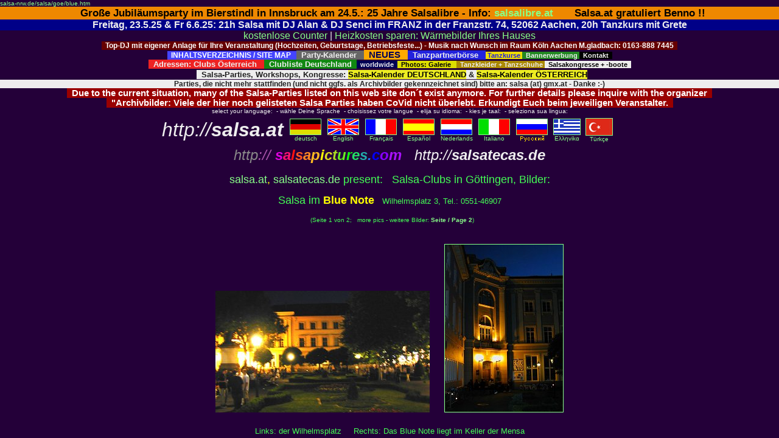

--- FILE ---
content_type: text/html; charset=manual/content-negotiation
request_url: http://salsa-nrw.de/salsa/blue.htm
body_size: 1768
content:
<HTML><HEAD>
<! Design/Copyright © salsa.at - all rights reserved>
<META NAME="description" CONTENT="Bilder aus den Salsa-Clubs in Deutschland: Goettingen  - Salsa dance Clubs in Germany (more clubs at www.salsatecas.de: Chrissies Salsa-Site)">
<META NAME="keywords" CONTENT="Salsa, Göttingen, Blue Note, Bachata, Tanzfotos, Tanzbilder, merengue, tanzen, Salsa-Bilder, 
 latinos, dance, Tanzsport, Tanzschulen, Tanzkurse, salsotecas, salsothecas, salsatecas, Chrissie, Radio 101, Gnubbelmaus">
<TITLE>Salsa in Göttingen: Blue Note</TITLE>
<META NAME="Author" CONTENT="Chris / salsa.at / salsatecas.de">
<META NAME="GENERATOR" content="by hand [ zzz.at - salsa.at - salsatecas.de ] [Netscape]">
<SCRIPT LANGUAGE="JavaScript"><!--
if (top.frames.length !=0)  { top.location=self.location; } 
if (window.location == 'http://www.salsa.at/salsa/blue.htm' || window.location == 'http://salsa.at/salsa/blue.htm' )
{top.location.href=('http://salsatecas.de/blue.htm')} 
//--></SCRIPT>
</HEAD>

<FRAMESET COLS="100%,*" FRAMEBORDER="0" FRAMESPACING=0 BORDER="0">
<FRAME SCROLLING="auto" SRC="goe/blue.htm" MARGINWIDTH=0 MARGINHEIGHT=0 NAME="salsatecas">
<FRAME SCROLLING="auto" SRC="bilder.htm" MARGINWIDTH=0 MARGINHEIGHT=0 NAME="photos">
</FRAMESET><NOFRAMES>
<BODY BGCOLOR="#000000" text="#eeeeee" VLINK="#8888ff">
<FONT FACE="ARIAL, HELVETICA, UNIVERS" SIZE="3" COLOR="#44ff55">

<P>Pictures from Salsa dancing in Goettingen:<P>
Salsa Göttingen, Bilder: <A HREF="goe/blue.htm">click here</A><P>

<P>More pictures of Salsa dancing Clubs worldwide: <A HREF="http://www.salsapictures.com/">click here</A><P>
<P><FONT SIZE="1" FACE="Arial,Helvetica,Univers" COLOR="#886699">Links - if this server is offline: this stuff You will totally or partially find on these mirror sites / similar sites: 
Pictures of Salsa dance Clubs / weitere Bilder und Adressen von Salsa-Clubs unter:  
<A TARGET="_top" HREF="http://salsatecas.de/"><FONT COLOR="#886699">www.radio101.de/salsa: Chrissies Salsa Pages</FONT></A> bzw. 
<A TARGET="_top" HREF="http://www.salsatecas.de/"><FONT COLOR="#886699">www.salsatecas.de, Chrissies Salsa Pages: Pictures of salsa dance clubs</FONT></A> bzw. 
<A TARGET="_top" HREF="http://radio101.de/tanzen"><FONT COLOR="#886699">www.radio101.de/tanzen: tanzen / Tanzphotos, Tanzbilder - dancing pictures</FONT></A>, 
<A TARGET="_top" HREF="http://www.salsa1.de"><FONT COLOR="#886699">salsa1.de: Salsa in Germany</FONT></A>
<A TARGET="_top" HREF="http://salsapictures.com/"><FONT COLOR="#886699">salsapictures.com: Salsa Clubs in Austria, Germany and worldwide</FONT></A>
and <A TARGET="_top" HREF="http://salsa.at"><FONT COLOR="#886699">salsa.at: Chrissies Salsa-Site</FONT></A> &nbsp; 
 ( = <A TARGET="_top" HREF="http://www.salsa.at"><FONT COLOR="#886699">www.salsa.at: Chrissies Salsa-Site</FONT></A>, all these pages should be available with and without "www.") 
<A TARGET="_top" HREF="http://www.zzz.at/"><FONT COLOR="#886699">zzz.at: Abhörgeräte Anden Astronomie Ausgehen Berlin Bolivien, Bilder Bücher bugs Chimborazo Chris Cuba Cumbia EC-Karten Ecuador Hamburg Henri-Radio
 Höhlen internet country codes Filez Irland Johnny Best Kartenleser Eurocheque-Karten Euroscheckkarten Kiev Kiew Kitzbühel Kitzbühel Kreditkarten Kuba Lennet Kann Links Literatur Magnetkarten Merengue
 Top transmitters Ukraine Uli Stein Vogelspinne Wanzen Warez Webcams</FONT></A> bzw. 
 Minisender Minispione München New York Nightlife: Salsa-Photos Pager paintings Peru Piraten Pizza Purespace Quito Radio 101 Reisebericht Reiseliteratur
 Motorradkisten Salsa-Clubs Salsatecas Sandra Kim Schaltplaene schematic diagrams Sender Selbstbau Sonnenfinsternis Spinnen Südamerika Tango Tanzen Tanzpartner-Suche
<A TARGET="_top" HREF="http://www.ttt.at/"><FONT COLOR="#886699">ttt.at: Bailar, Imagines, Aufnahmen, Austria, Abhörgeräte Anden Astronomie Ausgehen Berlin Bolivien, Bilder Bücher bugs Chimborazo Chris Cuba Cumbia EC-Karten Ecuador Hamburg Henri-Radio
 Minisender Minispione München New York Nightlife: Salsa-Photos Pager paintings Peru Piraten Pizza Purespace Quito Radio 101 Reisebericht Reiseliteratur
 Motorradkisten Salsa-Clubs Salsatecas Sandra Kim Schaltplaene schematic diagrams Sender Selbstbau Sonnenfinsternis Spinnen Südamerika Tango Tanzen Tanzpartner-Suche
 Höhlen internet country codes Filez Irland Johnny Best Kartenleser Eurocheque-Karten Euroscheckkarten Kiev Kiew Kitzbühel Kitzbühel Kreditkarten Kuba Lennet Kann Links Literatur Magnetkarten Merengue
 Top transmitters Ukraine Uli Stein Vogelspinne Wanzen Warez Webcams</FONT></A> bzw. 
<A TARGET="_top" HREF="http://www.radio101.de/chris/ukraine/"><FONT COLOR="#886699">Ukraine & Kiew / Kyiv / Kiew: pictures - Bilder</FONT></A>
</FONT></BODY></NOFRAMES></HTML>



--- FILE ---
content_type: text/html; charset=manual/content-negotiation
request_url: http://salsa-nrw.de/salsa/goe/blue.htm
body_size: 8957
content:
<HTML><HEAD>
<META NAME="description" CONTENT="Bilder aus den Salsa-Clubs in Deutschland: Goettingen  - Salsa dance Clubs in Germany (more clubs at www.salsatecas.de: Chrissies Salsa-Site)">
<META NAME="keywords" CONTENT="Salsa, Göttingen, Blue Note, Bachata, Tanzfotos, Tanzbilder, merengue, tanzen, Salsa-Bilder, 
 latinos, dance, Tanzsport, Tanzschulen, Tanzkurse, salsotecas, salsothecas, salsatecas, Chrissie, Radio 101, Gnubbelmaus">
<META NAME="Author" CONTENT="Chris, salsa.at">
<LINK REL="stylesheet" HREF="../___.css" type="text/css">
<TITLE>Chrissies Salsa-Homepage presents: Salsa in Deutschland: Goettingen</TITLE>
<script language="JavaScript" src="../pix.js" type="text/javascript"><!--
//--></SCRIPT>
</HEAD>

<BODY TOPMARGIN=0 BGCOLOR="#240039" text="#eeeeee" LINK="#ffdd00" VLINK="#8888ff">

<FONT SIZE="1" FACE="ARIAL"><A HREF="http://salsa-nrw.de/salsa/goe/blue.htm">
salsa-nrw.de/salsa/goe/blue.htm</A></FONT>

<!-- NIX! -->


<CENTER>



<DIV style="font-family:Arial;color:#000000;background-color:#ee8800;font-size:13pt"> &nbsp; 
<B>Große Jubiläumsparty im Bierstindl in Innsbruck am 24.5.: 25 Jahre Salsalibre 
 - Info: <A TARGET="_blank" HREF="https://www.bierstindl.eu/aktuell/beitrag/salsa-libre-24052025/">salsalibre.at</A> &nbsp; &nbsp; &nbsp; Salsa.at gratuliert Benno !!
</B></DIV>

<!--
<DIV style="font-family:Arial;color:#ffffff;background-color:#007700;font-size:12pt"> &nbsp; 
SAMSTAG 10.5. von 18h bis 21.30h OPEN AIR Salsa Party in der Salsalaube Pontstr. 127 52062 Aachen, Eintritt frei, jeder kann etwas zu essen mitbringen und/oder zum trinken
</B> &nbsp; </DIV>
-->


<DIV style="font-family:Arial;color:#eeeeee;background-color:#000088;font-size:12pt"> &nbsp; 
<B>Freitag, 23.5.25 & Fr 6.6.25: 21h Salsa mit DJ Alan & DJ Senci im FRANZ in der Franzstr. 74, 52062 Aachen, 20h Tanzkurs mit Grete 
 &nbsp; </B></DIV>



<meta name="viewport" content="width=device-width, initial-scale=1">

<DIV style="font-family:Arial;font-size:12pt;">
<A HREF="http://radio101.de/counter">kostenlose Counter</A> | 
<A TARGET="_blank" HREF="http://www.thermografie-preiswert.de/">Heizkosten sparen: W&auml;rmebilder Ihres Hauses</A> 
</DIV>


<!--
<DIV style="font-family:Arial;color:#ffffff;background-color:#007700;font-size:12pt"> &nbsp; 
<B>Samstag 1.10.22: 18h Tanzkurs, 20h Salsa-Party mit DJ BOGO im Beachclub am Rursee, Eschauelerweg 99, 52385 Nideggen-Schmidt 
</B> &nbsp; </DIV>
-->


<!--
<DIV style="font-family:Arial;color:#eeeeee;background-color:#000088;font-size:13pt"> &nbsp; 
<B> Freitag, 9. Juni 2023: 21h Salsa mit DJ Alan im FRANZ in der Franzstr. 74, 52062 Aachen
 &nbsp; </B></DIV><BR>
-->

<!-- BOGO Bogdan -->
<B style="font-family:Arial;color:#ffffff;background-color:#660000;font-size:9pt"> &nbsp; 
Top-DJ mit eigener Anlage f&uuml;r Ihre Veranstaltung (Hochzeiten, Geburtstage, 
Betriebsfeste...) - Musik nach Wunsch im Raum K&ouml;ln Aachen M.gladbach: 0163-888 7445 
 &nbsp; </B><BR>


<TABLE WIDTH="933" CELLPADDING="0" CELLSPACING="0"><TR><TD ALIGN="CENTER"><FONT FACE="Verdana,Arial,Helvetica" SIZE="1">
<A TARGET="_blank" HREF="http://www.salsa.at/salsa/inhaltsverzeichnis.htm">
<B style="font-family:Arial;color:#ffffff;background-color:#4444ff;font-size:9pt"> &nbsp; INHALTSVERZEICHNIS / SITE MAP
 &nbsp; </B></A>

<A TARGET="_blank" HREF="http://www.salsa-deutschland.de/">
<B style="font-family:Verdana,Arial;color:#eeeeee;background-color:#666666;font-size:10pt"> &nbsp; Party-Kalender
 &nbsp; </B></A>

<A TARGET="_blank" HREF="http://www.salsatecas.net/neu.htm">
<B style="font-family:Verdana,Arial;color:#000055;background-color:#ffaa00;font-size:11pt"> &nbsp; NEUES &nbsp; </B></A>

<A HREF="http://tanzpartner.salsatecas.net/"><B style="font-family:Arial; font-size:10pt; color:#eeeeee;background-color:#2222dd"> &nbsp; 
Tanzpartnerb&ouml;rse &nbsp; </B></A> 
<A TARGET="_blank" HREF="http://www.salsatecas.net/tanzschulen.htm"><B 
 style="font-family:Verdana,Arial;color:#2222dd;background-color:#eedd00;font-size:8pt"> &nbsp;Tanzkurse </B></A>
<B style="font-family:Arial;color:#eeeeee;background-color:#228822;font-size:8pt">
 &nbsp; <A HREF="http://salsatecas.de/WERBUNG/index.html" TARGET="_top"><B style="font-family:Verdana,Arial;color:#eeeeee;background-color:#228822">Bannerwerbung</B></A> </FONT>
<A TARGET="_blank" HREF="http://www.salsatecas.net/editor.htm">
<B style="font-family:Verdana,Arial;color:#eeeeee;background-color:#000000;font-size:8pt"> &nbsp; Kontakt &nbsp; </B></A>
</B>
<BR>
<A TARGET="_top" HREF="http://www.salsa.at/salsa/austria.htm"><B style="font-family:Arial; font-size:10pt; color:#eeeeee;background-color:#ee2222"> &nbsp; 
Adressen: Clubs &Ouml;sterreich &nbsp; </B></A> 
<A TARGET="_top" HREF="http://www.salsatecas.net/ac.htm"><B style="font-family:Arial; font-size:10pt; color:#eeeeee;background-color:#118811"> &nbsp; 
Clubliste Deutschland&nbsp; </B></A> 
<A TARGET="_top" HREF="http://www.salsatecas.net/div-e.htm"><B style="font-family:Arial; font-size:8pt; color:#eeeeee;background-color:#000055"> &nbsp; 
worldwide&nbsp; </B></A> 
<A TARGET="_top" HREF="http://www.salsatecas.net/photos.htm"><B style="font-family:Arial; font-size:8pt; color:#000000;background-color:#dddd00"> &nbsp; 
Photos: Galerie &nbsp; </B></A> 
<A TARGET="_blank" HREF="http://www.salsatecas.net/tanzkleider.htm">
<B style="font-family:Arial;color:#eeeeee;background-color:#AA8800;font-size:8pt"> &nbsp; Tanzkleider + Tanzschuhe </B></A>
<A HREF="http://www.salsatecas.net/veranst.htm"><B style="font-family:Arial; font-size:8pt; color:#000000;background-color:#eeeeee"> &nbsp; 
Salsakongresse + -boote &nbsp; </B></A>
<!--
<A HREF="http://www.salsatecas.net/guest/salsaforum/"><B style="font-family:Arial; font-size:8pt; color:#eeeeee;background-color:#770077"> &nbsp; 
Forum &nbsp; </B></A> 
<IMG SRC="http://www.salsa1.de/flag_nl.gif" WIDTH="3" HEIGHT="3" VSPACE="1" ALT="Chrissies Salsa-Pages: Salsa von Graz bis Hamburg - Salsa-Clubs (salsatecas / salsotecas) und 
Salsa-Parties in Deutschland, &Ouml;sterreich und Nachbarl&auml;ndern: salsa.at & salsatecas.de">
-->
</FONT></TD></TR></TABLE>

 &nbsp; 
<B style="font-family:Arial; font-size:10pt; color:#222222;background-color:#eeeeee">
&nbsp; Salsa-Parties, Workshops, Kongresse: 
<A TARGET="_blank" HREF="http://www.salsa-deutschland.de"><B 
style="font-family:Arial; color:#000000;background-color:#eeee22">Salsa-Kalender DEUTSCHLAND</B></A> &amp; 
<A TARGET="_blank" HREF="http://www.salsa.at/kalender/"><B 
style="font-family:Arial; color:#000000;background-color:#eeee22">Salsa-Kalender &Ouml;STERREICH</B></A> 
<DIV style="font-family:Arial; font-size:9pt; color:#222222;background-color:#eeeeee">
Parties, die nicht mehr stattfinden (und nicht ggfs. als Archivbilder gekennzeichnet sind) bitte an:  salsa (at) gmx.at  - Danke :-) 
</DIV>

</B>


<!--VIRUS ROT-->
<B style="font-family:Arial;color:#ffffff;background-color:#990000;font-size:11pt"> &nbsp; 
Due to the current situation, many of the Salsa-Parties listed on this web site don´t exist anymore. For further details please inquire with the organizer &nbsp; 
<BR> &nbsp; "Archivbilder: Viele der hier noch gelisteten Salsa Parties haben CoVid nicht überlebt. Erkundigt Euch beim jeweiligen Veranstalter. 
 &nbsp; </B><BR>


<!--
<B style="font-family:Arial;color:#ffffff;background-color:#000055;font-size:11pt"> &nbsp; 
Jeden 1. + 3. Donnerstag des Monats: Salsa mit La Mirella im Variete Freigeist, Rintgerstasse, Viersen 
 &nbsp; </B><BR>

<B style="font-family:Arial;color:#ffffff;background-color:#004400;font-size:13pt"> &nbsp; 
Dienstag, 25.9.2018:  Salsa im Restaurant Löwenherz  Burgstr. 16, 52499 Baesweiler
19h Gratis Workshop 
 &nbsp; </B><BR>
-->

<!-- Manuel GELB --
<B style="font-family:Arial;color:#000000;background-color:#eeee00;font-size:12pt"> &nbsp; 
Bonn: Sonntag, 3.3. grosse Salsa-Karnevalsparty by Mundo Caribe&ntilde;o im Br&uuml;ckenforum, Bonn, Friedrich-Breuer-17: 
<A TARGET="_blank" HREF="http://www.2getherconcert.de/veranstaltung00121.html"><FONT COLOR="#ff0000">Info / Tickets &nbsp; </FONT></A>

-->


</CENTER><CENTER>


<CENTER>
<TABLE CELLPADDING="0" CELLSPACING="0" WIDTH="750"><TR><TD ALIGN="CENTER"><FONT FACE="Verdana,Arial,Helvetica" SIZE="1">
select your language: &nbsp;- wähle Deine Sprache &nbsp;- choisissez votre langue &nbsp;- elija su idioma: &nbsp;- kies je taal:  &nbsp;- seleziona sua lingua:
</FONT></TD></TR></TABLE>
<TABLE BORDER=0 WIDTH="730"><TR>
<TD WIDTH="230"><FONT FACE="verdana,arial,helvetica" color="#eeeeee" size="6"><CENTER>
<I>http://<B>salsa.at</B></I></CENTER></FONT></TD>
<TD WIDTH="490"><CENTER><TABLE BORDER=0><TR>
<TD><CENTER>
<FONT FACE="arial,helvetica,univers" SIZE="1" color="#eeeeee">
<A HREF="http://salsatecas.de/" TARGET="_blank"><IMG SRC="../flag_deu.gif" 
WIDTH="50" HEIGHT="25" HSPACE="3" BORDER="1" ALT="deutsche Startseite: hier klicken">
deutsch</A></FONT></CENTER></TD>
<TD><CENTER>
<FONT FACE="arial,helvetica,univers" SIZE="1" color="#eeeeee">
<A HREF="../index-e.htm" TARGET="_top"><IMG SRC="../flag_uk.gif" 
WIDTH="50" HEIGHT="25" HSPACE="3" BORDER="1" ALT="English version: click here">
English</A></FONT></CENTER></TD>
<TD><CENTER><FONT FACE="arial,helvetica,univers" SIZE="1" color="#eeeeee">
<A HREF="../index-f.htm" TARGET="_top"><IMG SRC="../flag_frz.gif" 
WIDTH="50" HEIGHT="25" HSPACE="3" BORDER="1" ALT="version Française">
Français</A></CENTER></TD>
<TD><CENTER><FONT FACE="arial,helvetica,univers" SIZE="1" color="#eeeeee">
<A HREF="../index-s.htm" TARGET="_top"><IMG SRC="../flag_esp.gif" 
WIDTH="50" HEIGHT="25" HSPACE="3" BORDER="1" ALT="version Española">
Espa&ntilde;ol</A></CENTER></TD>
<TD><CENTER><FONT FACE="arial,helvetica,univers" SIZE="1" color="#eeeeee">
<A HREF="../index-nl.htm" TARGET="_top"><IMG SRC="../flag_nl.gif" 
WIDTH="50" HEIGHT="25" HSPACE="3" BORDER="1" ALT="Nederlandse versie">
Nederlands</A></CENTER></TD>
<TD><CENTER><FONT FACE="arial,helvetica,univers" SIZE="1" color="#eeeeee">
<A HREF="../index-i.htm" TARGET="_top"><IMG SRC="../flag_ita.gif" 
WIDTH="50" HEIGHT="25" HSPACE="3" BORDER="1" ALT="versione italiana">
Italiano</A></CENTER></TD>
<TD><CENTER><A HREF="../index-r.htm" TARGET="_top"><IMG SRC="../flag_ru.gif" 
WIDTH="50" HEIGHT="25" HSPACE="3" BORDER="1" ALT="Russian / Ha Pycck.">
<IMG SRC="../russki.gif" BORDER="0" WIDTH="41" HEIGHT="11" ALT="russian version"></A></CENTER></TD>
<TD ALIGN="CENTER"><FONT FACE="arial,helvetica,univers" SIZE="1" color="#eeeeee">
<A HREF="../start-g.htm" TARGET="_top"><IMG SRC="../flag_gr.gif" 
WIDTH="43" HEIGHT="25" HSPACE="2" BORDER="1" ALT="elleniki">
E&lambda;&lambda;&eta;vik&#945;</A></FONT></TD>
<TD ALIGN="CENTER"><FONT FACE="arial,helvetica,univers" SIZE="1" color="#eeeeee">
<A HREF="../index-t.htm" TARGET="_top"><IMG SRC="../flag_tr.gif" 
WIDTH="43" HEIGHT="27" HSPACE="2" BORDER="1" ALT="T&uuml;rk&ccedil;e">
T&uuml;rk&ccedil;e</A></FONT></TD>
</TR></TABLE>
</CENTER></TD></TR><TR><TD COLSPAN=3><FONT FACE="verdana,arial,helvetica" color="#eeeeee" SIZE="5"><CENTER><I>
<!A TARGET="top" HREF="http://salsapictures.com/">
<FONT SIZE="5" COLOR="#888888">http</FONT><FONT SIZE="5" COLOR="#aa55aa">://</FONT>
<B><FONT COLOR="#dd00dd">s</FONT><FONT COLOR="#ff1170">a</FONT><FONT COLOR="#ff1111">l<!--red--></FONT><FONT COLOR="#ff5522">s</FONT><FONT COLOR="#ff8822">a</FONT><FONT COLOR="#ffbb22">p</FONT><FONT COLOR="#ffff00">i<!--yel--></FONT><FONT COLOR="#dada22">c</FONT><FONT COLOR="#aadd22">t</FONT><FONT COLOR="#66ee22">u</FONT><FONT COLOR="#11ff11">r<!--grn--></FONT><FONT COLOR="#22dd66">e</FONT><FONT COLOR="#22aaaa">s</FONT><FONT COLOR="#2277ee">.</FONT><FONT COLOR="#0000ff">c</FONT><FONT COLOR="#8800ff">o</FONT><FONT COLOR="#aa11ff">m</FONT></A>
</B> &nbsp; http://<B>salsatecas.de</B></FONT>
</CENTER></TD></TR></TABLE>

<FONT FACE="ARIAL, HELVETICA, UNIVERS" SIZE="2" COLOR="#44ff55">
<CENTER><P><FONT SIZE=4> <FONT COLOR="yellow"><A HREF="http://salsa.at" TARGET="_blank">salsa.at</A>,  
<A HREF="http://salsatecas.de" TARGET="_blank">salsatecas.de</A>  </FONT> present:
  &nbsp; Salsa-Clubs in Göttingen, Bilder: <P>

Salsa im <FONT COLOR="yellow"><B>Blue Note</B></FONT>  
</FONT>  &nbsp; Wilhelmsplatz 3, Tel.: 0551-46907<P>
 &nbsp; <FONT SIZE="1">(Seite 1 von 2;  &nbsp; more pics - weitere Bilder: <A HREF="blue2.htm"><B>Seite / Page 2</B></A>) 
</FONT><P>

<IMG SRC="blu6899.jpg" WIDTH="352" HEIGHT="200" VSPACE="20" HSPACE="10">

<A HREF="javascript:pix('goe/blu6884.jpg','_blank', 378, 555, 1, 1);" 
 OnMouseOver="window.status='anklicken zum Vergrößern - click to enlarge'; return true"
 OnMouseout="window.status=''; return true"> 
<IMG BORDER="1" SRC="blu6884k.jpg" WIDTH="194" HEIGHT="275" VSPACE="20" HSPACE="10" 
ALT="anklicken zum Vergrößern - click to enlarge"></A>


<BR>Links: der Wilhelmsplatz &nbsp; &nbsp; Rechts: Das Blue Note liegt im Keller der Mensa<P>

<A HREF="javascript:pix('goe/blu6900.jpg','_blank', 725, 555, 1, 1);" 
 OnMouseOver="window.status='anklicken zum Vergrößern - click to enlarge'; return true"
 OnMouseout="window.status=''; return true"> 
<IMG BORDER="1" SRC="blu6900k.jpg" WIDTH="326" HEIGHT="275" VSPACE="20" HSPACE="10" 
ALT="anklicken zum Vergrößern - click to enlarge"></A>

<A HREF="javascript:pix('goe/blu6906.jpg','_blank', 718, 500, 1, 1);" 
 OnMouseOver="window.status='anklicken zum Vergrößern - click to enlarge'; return true"
 OnMouseout="window.status=''; return true"> 
<IMG BORDER="1" SRC="blu6906k.jpg" WIDTH="361" HEIGHT="275" VSPACE="20" HSPACE="10" 
ALT="anklicken zum Vergrößern - click to enlarge"></A>

<SCRIPT LANGUAGE="JavaScript"><!--
enl_txt(); 
//--></SCRIPT>

<A HREF="javascript:pix('goe/blu6907.jpg','_blank', 446, 555, 1, 1);" 
 OnMouseOver="window.status='anklicken zum Vergrößern - click to enlarge'; return true"
 OnMouseout="window.status=''; return true"> 
<IMG BORDER="1" SRC="blu6907k.jpg" WIDTH="262" HEIGHT="275" VSPACE="20" HSPACE="10" 
ALT="anklicken zum Vergrößern - click to enlarge"></A>


<A HREF="javascript:pix('goe/blu6911.jpg','_blank', 543, 555, 1, 1);" 
 OnMouseOver="window.status='anklicken zum Vergrößern - click to enlarge'; return true"
 OnMouseout="window.status=''; return true"> 
<IMG BORDER="1" SRC="blu6911k.jpg" WIDTH="269" HEIGHT="275" VSPACE="20" HSPACE="10" 
ALT="anklicken zum Vergrößern - click to enlarge"></A>

<!--
Das Blue Note im www: <A HREF="http://www." TARGET="_top"></A><P>
-->

<FONT SIZE="3"><P>Weitere Bilder aus Göttingen: &nbsp; 
<A HREF="blue.htm">Blue Note</A> |
<A HREF="musa.htm">Musa</A> |
<A HREF="noergelbuff.htm">Nörgelbuff</A> &nbsp; 
 - kein Salsa mehr, Archivbilder: &nbsp; 
<A HREF="kairo.htm">Kairo</A> &nbsp; | &nbsp; 
<A HREF="caribe.htm">Caribe</A><BR></FONT>


<P><img src="../colline.gif" width="599" height="2" ALT="Salsa colorline (c) salsa.at" VSPACE="8"><P>
<TABLE><TR><TD>
<table border="0" cellspacing="0" cellpadding="0"><tr bgcolor="#AA8800">
<td><FONT FACE="Verdana,Helvetica,Arial" SIZE="3"><b>&nbsp; &nbsp;Weitere Links - more links: &nbsp; &nbsp; </b></font></td>
</tr></table>
<TABLE WIDTH="750" BGCOLOR="#AA8800" CELLPADDING="1" CELLSPACING="0" BORDER="0"><TR><TD>
<TABLE WIDTH="750" BGCOLOR="#270039" BORDER="0" CELLSPACING="0" CELLPADDING="18"><TR><TD>

<FONT SIZE="2"><P>Suchst Du einen Tanzpartner ? <br>Dann klicke hier: <A HREF="http://www.salsa.at/guest/forum_ta.htm">Tanzpartner in Deutschland</A> 
oder hier: <A HREF="http://www.salsa.at/guest/forum_at.htm">Tanzpartner in Österreich</A>
<BR>Möchtest Du einen Kommentar oder Infos zu diesem Club veröffentlichen ? Dann klicke hier: <A HREF="http://www.salsa.at/guest/_forum.htm">Salsa-Forum</A>. </FONT><P>

<FONT FACE="Arial,Helvetica" SIZE="3" COLOR="#33ff22">
<P ALIGN=RIGHT>
..und hier gehts zur <A HREF="http://www.salsatecas.de/index.htm" TARGET="_top">
<img src="../button.gif" border=0 height=20 width=20 HSPACE="10"
ALT="STARTSEITE: salsatecas.de & salsa.at">Startseite:</A> 
 Die Salsa-Clubs (Salsatecas) in <BR>Deutschland und Österreich: 
<A HREF="http://salsatecas.de/index.htm" TARGET="_top">salsatecas.de</A> und 
<A HREF="http://salsa.at/" TARGET="_top">salsa<FONT COLOR="#55ff55">.</FONT>at</A><BR> 
</FONT></TD></TR></TABLE></TD></TR></TABLE></TD></TR></TABLE>


<P><img src="../colline.gif" width="599" height="2" ALT="Salsa Göttingen" VSPACE="8"><P>

<DIV ALIGN="LEFT"><BR>
<BR><TABLE WIDTH="750"><TR><TD><FONT FACE="Arial, Helvetica, Univers" SIZE="2">
 <a name="goettingen" TARGET="_top" HREF="http://www.salsatecas.de/goe"><P><H3>G&ouml;ttingen: </H3></A>
 
 
 
 <FONT COLOR="#333333" SIZE="1">
 
 <!--#include virtual="list.pl?file=http://www.salsatecas.de/liste_gt.txt"--> 
 
 </FONT><BR>
 
 
 
 Montags in der <B>MUSA</B> (Brotfabrik/ Eintritt Frei) &nbsp; 
 
 <A TARGET="_blank" HREF="musa.htm"><IMG SRC="../bilder.gif" WIDTH="60" HEIGHT="14" ALT="Fotos - pictures - images"></A><BR>
 
  &nbsp; <A HREF="#parkplatz"><IMG BORDER="1" SRC="../p3.gif" WIDTH="12" HEIGHT="12"></A>
 
  &nbsp; Hagenweg 2a 37081 G&ouml;ttingen <BR><BR>
 
 
 
 Mittwochs ab 22h Salsa im <B>N&Ouml;RGELBUFF</B> &nbsp; 
 
 <A TARGET="_blank" HREF="http://www.salsatecas.de/goe/noergelbuff.htm"><IMG SRC="../bilder.gif" WIDTH="60" HEIGHT="14" ALT="Fotos - pictures - images"></A><BR>
 
  &nbsp; Groner Strasse 23, 37073 G&ouml;ttingen, Tel: 0551-38 48 262<BR><BR>
 
 
 
 Sonntag ab ca. 21.30h im <B>BLUE NOTE</B> (Eintritt Frei)<BR>
 
  &nbsp; leider findet dort kein Tanzkurs mehr statt. 
 
  <A TARGET="_blank" HREF="blue.htm"><IMG SRC="../bilder.gif" WIDTH="60" HEIGHT="14" ALT="hier klicken, um die Bilder zu sehen"></A><BR>
 
  &nbsp; <A HREF="#parkplatz"><IMG BORDER="1" SRC="../p1.gif" WIDTH="12" HEIGHT="12"></A>
 
  &nbsp; Wilhelmsplatz 3, 37073 G&ouml;ttingen, Tel.: 0551-46907<P>
 
 
 
 Jeden 2. Fr LATINOPARTY im <B>SAVOY- VOGUECLUB</B> <BR>
 
  &nbsp; Berliner Str. 5, 37073 G&ouml;ttingen<BR>
 
 Salsa - Merengue - Bachata - Latin Disco<BR>
 
 …falls ihr ab und zu Langeweile habt, k&ouml;nnt ihr im SAVOYCLUB (1. und 2. Etage) ganz normal Disco tanzen<BR>
 
 <BR>
 
 <BR>
 
 
 
 Einmal im Jahr die Super-Salsa-Party des Studentenwerks (Eintritt frei)<BR>
 
 Café Central, Platz der G&ouml;ttinger Sieben 4, 37073 G&ouml;ttingen <BR><BR>
 
 
 
 
 
 <FONT SIZE=2 COLOR="#666666"> ...es war einmal :-( * * * KEIN SALSA MEHR - z.T noch Bilder im Archiv: * * * <BR>
 
 
 
 <B>KAIRO</B>, 
 
  &nbsp; <A TARGET="_blank" HREF="kairo.htm"><IMG SRC="../bilder.gif" WIDTH="60" HEIGHT="14" ALT="Fotos - pictures - images"></A><BR>
 
  &nbsp; Eintritt: Fr. 3.-DM, So frei Prinzenstr.13, Tel.: 0551-484991<P>
 
 
 
 Dienstags in der Bar <B>El Sol</B><BR>
 
  &nbsp; Am Wochenmarkt, gegen&uuml;ber vom KAZ.<BR>
 
  &nbsp; im oberen Geschoss findet gegen 20 Uhr ein Tanzkurs (bis Ostern Fortgeschrittene, danach Anf&auml;nger) mit Ahmet statt, Kosten, 5&euro;. Danach ca. ab 22 Uhr, werden etwa noch 2 Std. Salsa gespielt zum &uuml;ben f&uuml;r die T&auml;nzer<P> 
 
 
 
 Sonntags im <B>El Sol</B> (Eintritt Frei)<BR> 
 
  &nbsp; Weg siehe oben, Salsa ab 21.30 Uhr im oberen Geschoss. Die Tanzfl&auml;che ist ein Dielen-Fussboden, also ist es nicht so rutschig. <Font Size="1">Die Damen k&ouml;nnen ruhig die glatten Schuhe mitbringen.<P>
 
 
 
 <B>CARIBE</B>, 
 
 <A TARGET="_blank" HREF="cari_goe.htm"><IMG SRC="../bilder.gif" WIDTH="60" HEIGHT="14" ALT="hier klicken, um die Bilder zu sehen"></A><BR>
 
  &nbsp; Nikolaistr. 9, Tel. 0551/3793188<P>
 
 
 
 Tanzcafè <B>FOX</B>, im Iduna-Zentrum<P>
 
 
 
 <B>El Punto</B> (Eintritt 3&euro;)<BR> 
 
  &nbsp; direkt am Bahnhof, wenn man aus dem Hinterausgang rausgeht, in Richtung Cinemaxx 
 
  &nbsp; gehen, und dann schr&auml;g gegen&uuml;ber vom Cinamaxx befindet sich das El Punto. Dort 
 
  &nbsp; findet ab ca. 23.30 Uhr Salsa statt. Es finden gelegentlich ca. 1 Mal im Monat 
 
  &nbsp; Tanzkurse bei Kosta statt, Datum und Level, siehe dort ausliegende Flyer<P>
 
 
 
 </FONT>
 
 
 
 
 
 <P><B>=&gt; Salsa-Tanzlehrer und Salsa-Tanzkurse in 
 
 G&ouml;ttingen: siehe <BR><A HREF="../tanzschulen.htm">bundesweite Liste der Tanzschulen und Tanzlehrer</A>. </B><P>
 
 
 
 </FONT><BR></FONT><font face="verdana,arial,helvetica" SIZE="2">
 
 
 
 
 
 <FONT COLOR="#333333" SIZE="1">
 
 -->
 
 </FONT><BR>
 
</FONT></TD></TR></TABLE></BODY>

</DIV>

<TABLE CELLPADDING="0" CELLSPACING="0" BORDER="0"><TR><TD>

<table border="0" cellspacing="0" cellpadding="0"><tr>
<td bgcolor="#AA8800"><FONT FACE="Verdana,Helvetica,Arial" SIZE=4><B> &nbsp; Deutschland &nbsp; &nbsp;</B></font></td>
</tr></table>
<TABLE BGCOLOR="#AA8800" CELLPADDING="1" CELLSPACING="0" BORDER="0"><TR><TD>
<TABLE WIDTH="345" BGCOLOR="#270039" BORDER="0" CELLSPACING="0" CELLPADDING="8">
<TR><TD><FONT FACE="Verdana, Arial, Helvetica" SIZE="2"><P ALIGN="JUSTIFY">

<!--DEUTSCHLAND--->
Adressen + Termine: <A TITLE="Listen der Adressen der Salsa - Clubs / Salsa - Discos in Deutschland" HREF="http://www.salsatecas.de/ac.htm">Clublisten Deutschland</A>, 
St&auml;dte: &nbsp; <A HREF="../ac.htm">A - C</A> | <A HREF="../dg.htm">D - G</A> | <A HREF="../hk.htm">H - K</A>| <A HREF="../lp.htm">L - P</A> | <A HREF="../qz.htm">Q - Z</A>  &nbsp; 
<BR> Die Salsa-Discos von Deutschland: <A HREF="http://www.salsatecas.de/photos.htm">PHOTOS !</A> 
<BR> Bildergalerie: <A HREF="http://www.salsatecas.de/djs.htm">die Salsa-DJ´s von Deutschland</A> 

<P ALIGN="JUSTIFY">
SCHWARZES BRETT: &nbsp; <A HREF="http://tanzpartner.salsatecas.de/" TARGET="_top">Tanzpartnerbörse: Salsa-Tanzpartner</A> |
<A HREF="http://www.salsaforum.de/" TARGET="_top">Salsa-Forum</A> | 
 | <A HREF="http://www.salsa-deutschland.de/" TARGET="_top">Salsa-Kalender: Veranstaltungen in Deutschland, aktuelle Ergänzungen zur Clubliste</A> 

</TD></TR></TABLE></TD></TR></TABLE>

</TD><TD WIDTH="18"> &nbsp; </TD><TD>

<BR>

<table border="0" cellspacing="0" cellpadding="0"><tr>
<td bgcolor="#AA8800"><FONT FACE="Verdana,Helvetica,Arial" SIZE=4><B> &nbsp; Österreich &nbsp; &nbsp;</B></font></td>
</tr></table>
<TABLE BGCOLOR="#AA8800" CELLPADDING="1" CELLSPACING="0" BORDER="0"><TR><TD>
<TABLE WIDTH="345" BGCOLOR="#270039" BORDER="0" CELLSPACING="0" CELLPADDING="8">
<TR><TD><FONT FACE="Verdana, Arial, Helvetica" SIZE="2"><P ALIGN="JUSTIFY">

<!---OESTERREICH--->
Adressen + Termine: <A TITLE="Liste der Adressen der Salsa - Clubs / Salsa - Discos in Österreich" HREF="http://salsa.at/salsa/austria.htm">Clubliste Österreich</A> 
<BR>Salsa-Clubs sortiert nach <A HREF="http://www.salsatecas.de/wann-a.htm">WOCHENTAGEN</A> 
<BR> Die Salsa-Discos von Österreich: <A HREF="http://salsa.at/salsa/photos.htm#austria">PHOTOS !</A> 
<BR>Bildergalerie: <A HREF="http://salsa.at/salsa/djs-at.htm">die Salsa-DJ´s von Österreich</A> 
<BR>Hier befindet sich salsa.at: <A HREF="http://salsa.at/salsa/server.htm">Blick in den Serverraum</A>

<P ALIGN="JUSTIFY"><FONT COLOR="#77ff77">SCHWARZES BRETT: </FONT> 
<BR><A HREF="http://www.salsa.at/guest/forum_at.htm" TARGET="_top">Tanzpartner und Veranstaltungen in Österreich</A> 


</TD></TR></TABLE></TD></TR></TABLE>

</TD></TR><TR><TD COLSPAN="3">
<BR>

<table border="0" cellspacing="0" cellpadding="0"><tr>
<td bgcolor="#AA8800"><FONT FACE="Verdana,Helvetica,Arial" SIZE=4><B> &nbsp; Allgemein / Verschiedenes &nbsp; &nbsp;</B></font></td>
<TD WIDTH="30"> &nbsp; </TD></tr></table>
<TABLE BORDER="0" BGCOLOR="#AA8800" CELLPADDING="1" CELLSPACING="0" BORDER="0"><TR><TD>
<TABLE WIDTH="710" BGCOLOR="#270039" BORDER="0" CELLSPACING="0" CELLPADDING="4">
<TR><TD WIDTH="50%"><FONT FACE="Verdana, Arial, Helvetica" SIZE="2"><P ALIGN="JUSTIFY">

<!--ALLGEMEIN-->

<FONT FACE="Verdana, Arial, Helvetica" SIZE="2"><P ALIGN="JUSTIFY">

<UL>
<LI> Editorial: <A HREF="http://www.salsatecas.de/editor.htm">&Uuml;ber diese Seite, Hinweise etc..</A>
<LI> Das Letzte: <A HREF="http://www.salsatecas.de/indx_neu.htm" TARGET="_top"><B>NEU</B> bei salsa.at &amp; salsatecas.de</A>
<LI> verschiedene andere L&auml;nder: <BR><A TITLE="Salsa-Clubs weltweit (in english)" HREF="http://www.salsatecas.de/div-e.htm" TARGET="_top">WELTWEITE Clubliste</A>
<LI> Rezensionen / reviews: <A TARGET="_top" HREF="http://www.salsatecas.net/guest/cd-besp.htm">CDs</A> &amp; <A TARGET="_top" HREF="http://www.salsatecas.net/guest/dvd-besp.htm">DVDs</A> (engl.) 
<LI> <FONT COLOR="#77ff77">SCHWARZES BRETT: </FONT> 
 Der <A HREF="http://www.salsa-deutschland.de/" TARGET="_top">Salsa-Kalender: neue Veranstaltungen, aktuelle Erg&auml;nzungen zur Clubliste; Tanzkurse, Workshops,Salsaboote...</A> 
<LI> <A HREF="http://tanzpartner.salsatecas.de">Tanzpartnerb&ouml;rse</A>: 
<A HREF="http://www.salsatecas.de/guest/forum_01.htm" TARGET="_top">PLZ 0 &amp; 1</A> | 
<A HREF="http://www.salsatecas.de/guest/forum_23.htm" TARGET="_top">PLZ 2 &amp; 3</A> | 
<A HREF="http://www.salsatecas.net/guest/forum_45.htm" TARGET="_top">PLZ 4 &amp; 5</A> | 
<A HREF="http://www.salsatecas.de/guest/forum_67.htm" TARGET="_top">PLZ 6 &amp; 7</A> | 
<A HREF="http://www.salsatecas.de/guest/forum_89.htm" TARGET="_top">PLZ 8 &amp; 9</A> | 
<A HREF="http://www.salsatecas.de/guest/forum_at.htm" TARGET="_top">&Ouml;STERREICH / AUSTRIA</A> 

</UL></TD><TD WIDTH="50%"><FONT FACE="Verdana, Arial, Helvetica" SIZE="2"><P ALIGN="JUSTIFY"><UL>

<LI> Stelle ein Thema zur Diskussion: <A HREF="http://www.salsaforum.de" TARGET="_top">Salsa-Diskussionsforum</A> 
<LI> Leser schreiben f&uuml;r Leser: <A HREF="http://www.salsatecas.de/stories.htm">Salsa-Geschichten</A> 
<LI> Gef&auml;llt Dir die Salsaseite ? <A HREF="http://www.salsa.at/guest/email2.htm">Weiterempfehlen: hier klicken</A> 
 - aber auch Kritik ist willkommen: Dann <A HREF="https://www.salsatecas.de/guest/email0.cgi">schreibe uns (hier klicken)</A>, was Du vermißt. 
<LI>..oder diese Seite zu Deinen Lesezeichen hinzuf&uuml;gen: <FONT COLOR="#77ff77"><B>STRG+D</B></FONT> dr&uuml;cken (oder 
 <a href="javascript:window.external.AddFavorite('http://salsa.at/', 'Salsa: Adressen, Tanzpartnerb&ouml;rse und Bilder')">hier klicken</a> <FONT SIZE="1">, nur MS I.E.)</FONT>
<LI> Kontaktm&ouml;glichkeit: <A HREF="http://salsa.at/salsa/mail.htm">E-MAIL</A>

</UL>

<FONT SIZE="1" FACE="Arial"><A HREF="/salsa/goe/blue.htm">salsa-nrw.de/salsa/goe/blue.htm</A>
<BR><BR>
ver&ouml;ffentlichen / Seite abspeichern bei: </FONT>

<A TARGET="_blank" HREF="http://www.mister-wong.de/index.php?action=addurl&bm_url=http://salsa-nrw.de/salsa/goe/blue.htm&bm_description=Salsa-Clubs"><IMG 
 SRC="http://www.salsatecas.net/misterwong.jpg" HEIGHT="16" WIDTH="16" BORDER="0"></A>

<A TARGET="_blank" HREF="http://www.facebook.com/share.php?u=http://salsa-nrw.de/salsa/goe/blue.htm&t=Salsa-Fotos"><IMG 
 SRC="http://www.salsatecas.net/facebook.jpg" HEIGHT="16" WIDTH="16" BORDER="0"></A>

<A TARGET="_blank" HREF="https://www.google.com/accounts/ServiceLogin?hl=en&continue=http://www.google.com/bookmarks/mark%3Fop%3Dadd%26bkmk%3Dhttp://salsa-nrw.de/salsa/goe/blue.htm%26title%3DSalsa-Fotos&nui=1&service=bookmarks"><IMG 
 SRC="http://www.salsatecas.net/google.jpg" HEIGHT="16" WIDTH="16" BORDER="0"></A>


</FONT>

</TD></TR></TABLE></TD></TR></TABLE></TD></TR></TABLE></TD></TR></TABLE>


<CENTER>
<A HREF="discl.htm">Impressum & Datenschutzerklärung</A> | 
<FONT SIZE="1" FACE="Arial">Diese Seite: <A 
 HREF="/salsa/goe/blue.htm">salsa-nrw.de/salsa/goe/blue.htm</A>
<BR><BR>

<!-- WEXELN AT DE -->
<A TARGET="_blank" HREF="http://www.sos-kinderdorf.at/"><IMG SRC="http://www.salsatecas.de/sos_ki.gif" WIDTH="468" HEIGHT="60" BORDER="0" VSPACE="0" ALT="SOS Kinderdorf gibt weltweit Kindern ein Zuhause"></A>

<TABLE WIDTH="777" CELLPADDING="0" CELLSPACING="0"><TR><TD ALIGN="CENTER"><FONT FACE="Verdana,Arial,Helvetica" SIZE="1">
<A TARGET="_blank" HREF="http://www.salsa-deutschland.de/">
<B style="font-family:Verdana,Arial;color:#eeeeee;background-color:#666666;font-size:8pt"> &nbsp; Salsa-Calendar
 &nbsp; </B></A>
<A TARGET="_blank" HREF="http://www.salsatecas.net/new.htm">
<B style="font-family:Verdana,Arial;color:#000055;background-color:#ffaa00;font-size:8pt"> &nbsp; NEW PICTURES &nbsp; </B></A>
<A HREF="http://tanzpartner.salsatecas.net/"><B style="font-family:Arial; font-size:9pt; color:#eeeeee;background-color:#2222dd"> &nbsp; 
Dance partners &nbsp; </B></A> 
<A TARGET="_blank" HREF="http://www.salsatecas.net/tanzschulen.htm">
<B style="font-family:Verdana,Arial;color:#2222dd;background-color:#eedd00;font-size:8pt"> &nbsp;Salsa schools </B></A>
<B style="font-family:Arial;color:#eeeeee;background-color:#228822;font-size:8pt">
 &nbsp; <A HREF="http://salsatecas.de/WERBUNG/index-e.htm" TARGET="_top"><B style="font-family:Verdana,Arial;color:#eeeeee;background-color:#228822">advertising on this site</B></A> </FONT>
<A TARGET="_blank" HREF="http://www.salsatecas.net/mail.htm"><B 
 style="font-family:Verdana,Arial;color:#eeeeee;background-color:#000000;font-size:8pt"> &nbsp; mail us &nbsp; </B></A>
</B>
<IMG SRC="http://www.salsa1.de/flag_nl.gif" WIDTH="3" HEIGHT="3" VSPACE="1" ALT="Chrissies Salsa-Pages: Salsa von Graz bis Hamburg - Salsa-Clubs (salsatecas / salsotecas) und 
Salsa-Parties in Deutschland, &Ouml;sterreich und Nachbarl&auml;ndern: salsa.at & salsatecas.de">
<BR>
<A TARGET="_top" HREF="http://www.salsa.at/salsa/austria.htm"><B style="font-family:Arial; font-size:8pt; color:#eeeeee;background-color:#ee2222"> &nbsp; 
Salsa in Austria &nbsp; </B></A> 
<A TARGET="_top" HREF="http://www.salsatecas.net/ac.htm"><B style="font-family:Arial; font-size:8pt; color:#eeeeee;background-color:#118811"> &nbsp; 
Salsa in Germany&nbsp; </B></A> 
<A TARGET="_top" HREF="http://www.salsatecas.net/div-e.htm"><B style="font-family:Arial; font-size:8pt; color:#eeeeee;background-color:#000055"> &nbsp; 
Salsa worldwide&nbsp; </B></A> 
<A TARGET="_top" HREF="http://www.salsatecas.net/photos.htm"><B style="font-family:Arial; font-size:8pt; color:#000000;background-color:#dddd00"> &nbsp; 
pictures: Photo-gallery &nbsp; </B></A> 
<A HREF="http://www.salsatecas.net/veranst.htm"><B style="font-family:Arial; font-size:8pt; color:#000000;background-color:#eeeeee"> &nbsp; 
Salsa congresses &nbsp; </B></A>
<A HREF="http://www.salsatecas.net/guest/salsaforum/"><B style="font-family:Arial; font-size:8pt; color:#eeeeee;background-color:#770077"> &nbsp; 
Forum &nbsp; </B></A> 
</FONT></TD></TR></TABLE>

<FONT SIZE="1" FACE="Arial,Helvetica,Univers" COLOR="#2222ee">
<P ALIGN="justify">Partnerseiten sowie weitere Online-Angebote auf diesen Servern: &nbsp; 
<A TARGET="_blank" HREF="http://www.bachata.de/">Bachata</A> | 
<A TARGET="_blank" HREF="http://salsa.at/">Salsa</A>: 
<A TARGET="_blank" HREF="http://www.salsa.at/">salsa</A>.at | 
<A TARGET="_blank" HREF="http://www.salsa-deutschland.de/">Salsa-Kalender</A> |
<A TARGET="_blank" HREF="http://www.salsapictures.com/">Salsa Clubs: dancing pictures of Austria, Germany and worldwide</A> | 
<A TARGET="_blank" HREF="http://www.salsa-hamburg.de/">Salsa Hamburg</A> | 
<A TARGET="_blank" HREF="http://www.salsatecas.de/muenchen/">Salsa M&uuml;nchen</A> | 
 &nbsp; - Weitere: 
<A TARGET="_blank" HREF="http://www.radio101.de/">Radio 101</A> | 
<A TARGET="_blank" HREF="http://www.radio101.de/thermography/">Thermography: Thermal images</A> / 
<A TARGET="_blank" HREF="http://www.radio101.de/thermographie/">Thermographie: Geb&auml;udethermografie, W&auml;rmekameras</A> | 
<A TARGET="_blank" HREF="http://www.thermographie-bundesweit.de/">Thermographie: W&auml;rmebilder Ihres Hauses</A> | 

<A TARGET="_blank" HREF="http://salsa.at/salsa/start-at.htm">salsa &Ouml;sterreich: Wien Innsbruck..</A> | 
Chrissies <A TARGET="_blank" HREF="http://www.salsatecas.net/">Salsa</A> Pages | 
<A HREF="http://www.salsatecas.de/">salsa</A> | 
<A HREF="http://www.zzz.at/webcams/pontstrasse/">Webcam Aachen Pontstrasse</A> | 
<A HREF="http://www.zzz.at/bilder">Fotografie, Bilder</A> | 
<A HREF="http://counter.de-d.de/">kostenloser Z&auml;hler - free counter

<IMG ALIGN="RIGHT" BORDER=0 SRC="http://c2.de-d.de/count3.cgi?&us=1010salsa" HSPACE="0"></A><script 
 language="JavaScript" src="http://c2.de-d.de/js/1010salsa.js" type="text/javascript"></script> 

<A TARGET="_blank" HREF="http://aachen.thermografie-preiswert.de">Thermografie Aachen</A> | 
<A TARGET="_blank" HREF="http://duesseldorf.thermografie-preiswert.de">Thermografie D&uuml;sseldorf</A> | 
<A TARGET="_blank" HREF="http://duisburg.thermografie-preiswert.de">Thermografie Duisburg</A> | 
<A TARGET="_blank" HREF="http://koeln.thermografie-preiswert.de">K&ouml;ln W&auml;rmebilder</A> | 
</TD></TR></TABLE>
</CENTER>

<FONT FACE="Arial,Helvetica" SIZE="1"><BR>You came from here: <BR>
<A TARGET="_top" HREF="http://salsa-nrw.de/salsa/blue.htm">http://salsa-nrw.de/salsa/blue.htm</A>
</FONT><BR><BR>
 



<TABLE WIDTH="750"><TR><TD><CENTER><img src="../colline.gif" width="599" height="2" ALT="Salsa colorline (c) salsa.at" VSPACE="8"><BR>
<FONT FACE="ARIAL, HELVETICA, UNIVERS" SIZE="-2" color="#aaaa44">
<FONT COLOR="#cccc33">No part of these pages (e.g. photographies, texts) may be used, reproduced, copied, 
modified or stored without prior consent of salsa.at .<BR></FONT>
Diese Bilder sind urheberrechtlich geschützt. Jede Verwendung nur mit Genehmigung von salsa.at gestattet. 
<BR>Design/Copyright © by <A TARGET="_top" HREF="http://salsa.at">salsa.at</A> - all rights reserved. -&gt; 
<A HREF="http://www.salsatecas.de/discl.htm"><font color="#bbbb55">Copyright /Disclaimer</FONT></A> 
 &nbsp;<A HREF="http://www.salsatecas.de/discl.htm#impressum"><font color="#bbbb55">Impressum</FONT></A>
<BR></FONT></CENTER>
</TD></TR></TABLE></FONT></CENTER>


</BODY></HTML>


--- FILE ---
content_type: text/html; charset=manual/content-negotiation
request_url: http://salsa-nrw.de/salsa/bilder.htm
body_size: 15976
content:
<HTML><HEAD>
<META NAME="description" CONTENT="Salsa-Bilder: Salsa Photos - salsatänzer bilder Fotos Salsatecas Salsa-Clubs, Salsa-Discos, Latino-Tanzlokale in Deutschland, Österreich">
<META NAME="keywords" CONTENT="Salsa, salsa-clubs, Partyguide, merengue, salsotecas, dance, salsa pictures, Bildergalerie, 
 tanzen, latinos, latin, Aachen, Tanzbilder, südamerikanische, clubs, bachata, Parties, nightlife, salsa-pics, Salsa-Bilder, Photos, Fotos, Tanzreisen, Mambo, Aufnahmen, 
 Bilder, Tanzphotos, Tanzfotos, Salsa-Fotos, Augsburg, Berlin, Bonn, Bayern, NRW, Niedersachsen, Rumba, Rueda, Bremen, 
 Düsseldorf, Dresden, Essen, Frankfurt, Freiburg, Graz, Hamburg, Hannover, Heidelberg, Karlsruhe, pictures, K&ouml;ln, M&uuml;nchen, 
 Nürnberg, Leipzig, Regensburg, Stuttgart, Wien, W&uuml;rzburg, Sachsen, Feten, salsapictures.com, Wuppertal, Schweiz, Österreich, salsa-discos, Tanzlokale, cubanisch, kolumbianisch, Kongresse">
<META HTTP-EQUIV="Content-Type" content="text/html; charset=iso-8859-1">
<META NAME="revisit-after" CONTENT="13 days">
<META NAME="ROBOTS" content="INDEX, FOLLOW">
<META NAME="content-language" content="de, en"> 
<META NAME="Author" CONTENT="Chris / salsa.at /salsatecas.de">
<META NAME="publisher" CONTENT="Radio 101">
<META NAME="copyright" CONTENT="Chris / salsa.at">
<META NAME="page-topic" CONTENT="Kultur">
<META NAME="page-type" CONTENT="Katalog Verzeichnis">
<META NAME="GENERATOR" content="by hand [ zzz.at - salsa.at - salsatecas.de ] [Netscape]">
<TITLE>Salsa-Bilder, Fotos aus Salsa-Locations in Deutschland und &Ouml;sterreich</TITLE>
<LINK REL="stylesheet" HREF="___.css" type="text/css">
<style type="text/css"> body { margin-left:0px; margin-right:0px; margin-top:0px; margin-bottom:0px } </style>
<script language="JavaScript" src="pick-d.js" type="text/javascript"></script>
</HEAD>

<BODY TOPMARGIN=0 LEFTMARGIN=0 BGCOLOR="#240039" text="#eeeeee" LINK="#ffdd00" VLINK="#cc77ff">

<FONT SIZE="1" FACE="ARIAL"><A HREF="http://salsa-nrw.de/salsa/bilder.htm">
salsa-nrw.de/salsa/bilder.htm</A></FONT>

<!-- NIX! -->


<CENTER>



<DIV style="font-family:Arial;color:#000000;background-color:#ee8800;font-size:13pt"> &nbsp; 
<B>Große Jubiläumsparty im Bierstindl in Innsbruck am 24.5.: 25 Jahre Salsalibre 
 - Info: <A TARGET="_blank" HREF="https://www.bierstindl.eu/aktuell/beitrag/salsa-libre-24052025/">salsalibre.at</A> &nbsp; &nbsp; &nbsp; Salsa.at gratuliert Benno !!
</B></DIV>

<!--
<DIV style="font-family:Arial;color:#ffffff;background-color:#007700;font-size:12pt"> &nbsp; 
SAMSTAG 10.5. von 18h bis 21.30h OPEN AIR Salsa Party in der Salsalaube Pontstr. 127 52062 Aachen, Eintritt frei, jeder kann etwas zu essen mitbringen und/oder zum trinken
</B> &nbsp; </DIV>
-->


<DIV style="font-family:Arial;color:#eeeeee;background-color:#000088;font-size:12pt"> &nbsp; 
<B>Freitag, 23.5.25 & Fr 6.6.25: 21h Salsa mit DJ Alan & DJ Senci im FRANZ in der Franzstr. 74, 52062 Aachen, 20h Tanzkurs mit Grete 
 &nbsp; </B></DIV>



<meta name="viewport" content="width=device-width, initial-scale=1">

<DIV style="font-family:Arial;font-size:12pt;">
<A HREF="http://radio101.de/counter">kostenlose Counter</A> | 
<A TARGET="_blank" HREF="http://www.thermografie-preiswert.de/">Heizkosten sparen: W&auml;rmebilder Ihres Hauses</A> 
</DIV>


<!--
<DIV style="font-family:Arial;color:#ffffff;background-color:#007700;font-size:12pt"> &nbsp; 
<B>Samstag 1.10.22: 18h Tanzkurs, 20h Salsa-Party mit DJ BOGO im Beachclub am Rursee, Eschauelerweg 99, 52385 Nideggen-Schmidt 
</B> &nbsp; </DIV>
-->


<!--
<DIV style="font-family:Arial;color:#eeeeee;background-color:#000088;font-size:13pt"> &nbsp; 
<B> Freitag, 9. Juni 2023: 21h Salsa mit DJ Alan im FRANZ in der Franzstr. 74, 52062 Aachen
 &nbsp; </B></DIV><BR>
-->

<!-- BOGO Bogdan -->
<B style="font-family:Arial;color:#ffffff;background-color:#660000;font-size:9pt"> &nbsp; 
Top-DJ mit eigener Anlage f&uuml;r Ihre Veranstaltung (Hochzeiten, Geburtstage, 
Betriebsfeste...) - Musik nach Wunsch im Raum K&ouml;ln Aachen M.gladbach: 0163-888 7445 
 &nbsp; </B><BR>


<TABLE WIDTH="933" CELLPADDING="0" CELLSPACING="0"><TR><TD ALIGN="CENTER"><FONT FACE="Verdana,Arial,Helvetica" SIZE="1">
<A TARGET="_blank" HREF="http://www.salsa.at/salsa/inhaltsverzeichnis.htm">
<B style="font-family:Arial;color:#ffffff;background-color:#4444ff;font-size:9pt"> &nbsp; INHALTSVERZEICHNIS / SITE MAP
 &nbsp; </B></A>

<A TARGET="_blank" HREF="http://www.salsa-deutschland.de/">
<B style="font-family:Verdana,Arial;color:#eeeeee;background-color:#666666;font-size:10pt"> &nbsp; Party-Kalender
 &nbsp; </B></A>

<A TARGET="_blank" HREF="http://www.salsatecas.net/neu.htm">
<B style="font-family:Verdana,Arial;color:#000055;background-color:#ffaa00;font-size:11pt"> &nbsp; NEUES &nbsp; </B></A>

<A HREF="http://tanzpartner.salsatecas.net/"><B style="font-family:Arial; font-size:10pt; color:#eeeeee;background-color:#2222dd"> &nbsp; 
Tanzpartnerb&ouml;rse &nbsp; </B></A> 
<A TARGET="_blank" HREF="http://www.salsatecas.net/tanzschulen.htm"><B 
 style="font-family:Verdana,Arial;color:#2222dd;background-color:#eedd00;font-size:8pt"> &nbsp;Tanzkurse </B></A>
<B style="font-family:Arial;color:#eeeeee;background-color:#228822;font-size:8pt">
 &nbsp; <A HREF="http://salsatecas.de/WERBUNG/index.html" TARGET="_top"><B style="font-family:Verdana,Arial;color:#eeeeee;background-color:#228822">Bannerwerbung</B></A> </FONT>
<A TARGET="_blank" HREF="http://www.salsatecas.net/editor.htm">
<B style="font-family:Verdana,Arial;color:#eeeeee;background-color:#000000;font-size:8pt"> &nbsp; Kontakt &nbsp; </B></A>
</B>
<BR>
<A TARGET="_top" HREF="http://www.salsa.at/salsa/austria.htm"><B style="font-family:Arial; font-size:10pt; color:#eeeeee;background-color:#ee2222"> &nbsp; 
Adressen: Clubs &Ouml;sterreich &nbsp; </B></A> 
<A TARGET="_top" HREF="http://www.salsatecas.net/ac.htm"><B style="font-family:Arial; font-size:10pt; color:#eeeeee;background-color:#118811"> &nbsp; 
Clubliste Deutschland&nbsp; </B></A> 
<A TARGET="_top" HREF="http://www.salsatecas.net/div-e.htm"><B style="font-family:Arial; font-size:8pt; color:#eeeeee;background-color:#000055"> &nbsp; 
worldwide&nbsp; </B></A> 
<A TARGET="_top" HREF="http://www.salsatecas.net/photos.htm"><B style="font-family:Arial; font-size:8pt; color:#000000;background-color:#dddd00"> &nbsp; 
Photos: Galerie &nbsp; </B></A> 
<A TARGET="_blank" HREF="http://www.salsatecas.net/tanzkleider.htm">
<B style="font-family:Arial;color:#eeeeee;background-color:#AA8800;font-size:8pt"> &nbsp; Tanzkleider + Tanzschuhe </B></A>
<A HREF="http://www.salsatecas.net/veranst.htm"><B style="font-family:Arial; font-size:8pt; color:#000000;background-color:#eeeeee"> &nbsp; 
Salsakongresse + -boote &nbsp; </B></A>
<!--
<A HREF="http://www.salsatecas.net/guest/salsaforum/"><B style="font-family:Arial; font-size:8pt; color:#eeeeee;background-color:#770077"> &nbsp; 
Forum &nbsp; </B></A> 
<IMG SRC="http://www.salsa1.de/flag_nl.gif" WIDTH="3" HEIGHT="3" VSPACE="1" ALT="Chrissies Salsa-Pages: Salsa von Graz bis Hamburg - Salsa-Clubs (salsatecas / salsotecas) und 
Salsa-Parties in Deutschland, &Ouml;sterreich und Nachbarl&auml;ndern: salsa.at & salsatecas.de">
-->
</FONT></TD></TR></TABLE>

 &nbsp; 
<B style="font-family:Arial; font-size:10pt; color:#222222;background-color:#eeeeee">
&nbsp; Salsa-Parties, Workshops, Kongresse: 
<A TARGET="_blank" HREF="http://www.salsa-deutschland.de"><B 
style="font-family:Arial; color:#000000;background-color:#eeee22">Salsa-Kalender DEUTSCHLAND</B></A> &amp; 
<A TARGET="_blank" HREF="http://www.salsa.at/kalender/"><B 
style="font-family:Arial; color:#000000;background-color:#eeee22">Salsa-Kalender &Ouml;STERREICH</B></A> 
<DIV style="font-family:Arial; font-size:9pt; color:#222222;background-color:#eeeeee">
Parties, die nicht mehr stattfinden (und nicht ggfs. als Archivbilder gekennzeichnet sind) bitte an:  salsa (at) gmx.at  - Danke :-) 
</DIV>

</B>


<!--VIRUS ROT-->
<B style="font-family:Arial;color:#ffffff;background-color:#990000;font-size:11pt"> &nbsp; 
Due to the current situation, many of the Salsa-Parties listed on this web site don´t exist anymore. For further details please inquire with the organizer &nbsp; 
<BR> &nbsp; "Archivbilder: Viele der hier noch gelisteten Salsa Parties haben CoVid nicht überlebt. Erkundigt Euch beim jeweiligen Veranstalter. 
 &nbsp; </B><BR>


<!--
<B style="font-family:Arial;color:#ffffff;background-color:#000055;font-size:11pt"> &nbsp; 
Jeden 1. + 3. Donnerstag des Monats: Salsa mit La Mirella im Variete Freigeist, Rintgerstasse, Viersen 
 &nbsp; </B><BR>

<B style="font-family:Arial;color:#ffffff;background-color:#004400;font-size:13pt"> &nbsp; 
Dienstag, 25.9.2018:  Salsa im Restaurant Löwenherz  Burgstr. 16, 52499 Baesweiler
19h Gratis Workshop 
 &nbsp; </B><BR>
-->

<!-- Manuel GELB --
<B style="font-family:Arial;color:#000000;background-color:#eeee00;font-size:12pt"> &nbsp; 
Bonn: Sonntag, 3.3. grosse Salsa-Karnevalsparty by Mundo Caribe&ntilde;o im Br&uuml;ckenforum, Bonn, Friedrich-Breuer-17: 
<A TARGET="_blank" HREF="http://www.2getherconcert.de/veranstaltung00121.html"><FONT COLOR="#ff0000">Info / Tickets &nbsp; </FONT></A>

-->


</CENTER><CENTER>


<CENTER><TABLE BORDER="0" WIDTH="740" CELLPADDING="1" CELLSPACING="0"><TR><TD COLSPAN="4" WIDTH="740" ALIGN="CENTER">

<IMG SRC="flag_nl.gif" WIDTH="3" HEIGHT="3" ALT="Chrissies Salsa-Pages: Salsa von Graz bis Hamburg - Salsa-Clubs (salsatecas / salsotecas) und 
Salsa-Parties in Deutschland, &Ouml;sterreich und Nachbarl&auml;ndern: salsa.at & salsatecas.de">

</TD></TR>

<TR><TD COLSPAN="2" ALIGN="CENTER"><FONT FACE="Verdana,Arial,Helvetica" SIZE="1">
select your language: &nbsp;- w&auml;hle Deine Sprache &nbsp;- choisissez votre langue &nbsp;- elija su idioma: &nbsp;- kies je taal: &nbsp;- seleziona sua lingua:
</FONT></TD></TR>
<TR><TD WIDTH="320"><FONT FACE="verdana,arial,helvetica" color="#eeeeee"><CENTER>

<FONT SIZE="6"><I>http://<B>salsa<FONT COLOR="#55ff55">.</FONT>at</B></I>

</CENTER></FONT></TD>
<TD WIDTH="430"><CENTER><TABLE BORDER=0><TR>
<TD><CENTER><FONT FACE="arial,helvetica,univers" SIZE="1" color="#eeeeee">
<A HREF="index-e.htm" TARGET="_top"><IMG SRC="flag_uk.gif" 
WIDTH="50" HEIGHT="25" HSPACE="2" BORDER="1" ALT="English language version: click here">
English</A></FONT></CENTER></TD>
<TD><CENTER><FONT FACE="arial,helvetica,univers" SIZE="1" color="#eeeeee">
<A HREF="index-f.htm" TARGET="_top"><IMG SRC="flag_frz.gif" 
WIDTH="48" HEIGHT="25" HSPACE="2" BORDER="1" ALT="version Fran&ccedil;aise">
Fran&ccedil;ais</A></CENTER></TD>
<TD><CENTER><FONT FACE="arial,helvetica,univers" SIZE="1" color="#eeeeee">
<A HREF="index-i.htm" TARGET="_top"><IMG SRC="flag_ita.gif" 
WIDTH="48" HEIGHT="25" HSPACE="2" BORDER="1" ALT="versione italiana">
Italiano</A></CENTER></TD>
<TD><CENTER><FONT FACE="arial,helvetica,univers" SIZE="1" color="#eeeeee">
<A HREF="index-nl.htm" TARGET="_top"><IMG SRC="flag_nl.gif" 
WIDTH="48" HEIGHT="25" HSPACE="2" BORDER="1" ALT="Nederlandse versie">
Nederlands</A></CENTER></TD>
<TD><CENTER><FONT FACE="arial,helvetica,univers" SIZE="1" color="#eeeeee">
<A HREF="index-s.htm" TARGET="_top"><IMG SRC="flag_esp.gif" 
WIDTH="48" HEIGHT="25" HSPACE="2" BORDER="1" ALT="version Española">
Espa&ntilde;ol</A></CENTER></TD>
<TD><CENTER><A HREF="index-r.htm" TARGET="_top"><IMG SRC="flag_ru.gif" 
WIDTH="48" HEIGHT="25" HSPACE="2" BORDER="1" ALT="Russian / Ha Pycck."><BR>
<IMG SRC="russki.gif" BORDER="0" WIDTH="41" VSPACE="4" HEIGHT="11" ALT="russian version"></A></CENTER></TD>
<TD ALIGN="CENTER"><FONT FACE="arial,helvetica,univers" SIZE="1" color="#eeeeee">
<A HREF="start-g.htm" TARGET="_top"><IMG SRC="flag_gr.gif" 
WIDTH="43" HEIGHT="25" HSPACE="2" BORDER="1" ALT="elleniki">
E&lambda;&lambda;&eta;&nu;&iota;&kappa;&alpha;</A></FONT></TD>
<TD><CENTER><FONT FACE="arial,helvetica,univers" SIZE="1" color="#eeeeee">
<A HREF="index-t.htm" TARGET="_top"><IMG SRC="flag_tr.gif" 
WIDTH="43" HEIGHT="27" HSPACE="2" BORDER="1" ALT="T&uuml;rk&ccedil;e">
T&uuml;rk&ccedil;e</A></CENTER></TD>
</TR></TABLE>
</CENTER></TD></TR><TR><TD COLSPAN=3><FONT FACE="verdana,arial,helvetica" color="#eeeeee" SIZE="2"><CENTER>

</CENTER></TD></TR></TABLE>

<FONT SIZE=2 COLOR="#eeeeee" FACE="Verdana, Arial, Helvetica">
<B>Chrissies Salsa-Seiten: Adressen und Photos der Salsa-Clubs von Deutschland, &Ouml;sterreich und weltweit</B></FONT>
<BR><img src="colline.gif" width="599" height="2" ALT="Salsa colorline (c) salsa.at" VSPACE="7"><BR>


<TABLE BORDER=0 width="740" CELLSPACING=0 CELLPADDING="12"><TR><TD BGCOLOR="#240039">
<FONT FACE="verdana,arial,helvetica" SIZE="2" color="#eeeeee">

<FONT COLOR="#ff3333" SIZE="1"><SCRIPT LANGUAGE="JavaScript"><!---
var xx = pick_pic(); 
//--></SCRIPT></FONT>


<table border="0" cellspacing="0" cellpadding="0"><tr>
<td bgcolor="#AA8800"><FONT FACE=Verdana,Helvetica,Arial SIZE=-2><FONT SIZE=4><B>&nbsp;Photos: die Bildergalerie &nbsp; </B></font></td>
<TD WIDTH="30"> &nbsp; </TD><TD WIDTH="22"></TD>
</tr></table>
<TABLE BGCOLOR="#AA8800" CELLPADDING="1" CELLSPACING="0" BORDER="0"><TR><TD>
<TABLE BGCOLOR="#270039" BORDER="0" CELLSPACING="0" CELLPADDING="8">
<SCRIPT LANGUAGE="JavaScript"><!---
document.write ("<TABLE WIDTH=\"" + (695-xx) + "\" BGCOLOR=\"#270039\" BORDER=\"0\" CELLSPACING=\"0\" CELLPADDING=\"8\">"); 
//--></SCRIPT>
<TR><TD><FONT FACE="Verdana, Arial, Helvetica" SIZE="1"><P ALIGN="justify">
Du willst haupts&auml;chlich die Salsa-Bilder sehen ? Unten folgt 
eine kleine Auswahl der zur Zeit mehr als 3000 Bilder der Salsa-Clubs (...jeden 
Monat werden es mehr). &Uuml;ber die Clublisten 
(<A TITLE="Adressen + Photos: Salsa in den St&auml;dten in Deutschland, deren Namen mit A bis G beginnen" HREF="ac.htm" TARGET="_top">A bis G</A>, 
<A TITLE="Adressen + Photos: Salsa in den St&auml;dten in Deutschland, deren Namen mit H bis P beginnen" HREF="indx_hp.htm" TARGET="_top">H 
bis P</A> und <A HREF="indx_qz.htm" TARGET="_top">Q - Z</A>, 
<A HREF="austria.htm">&Ouml;sterreich</A> etc.) gelangst Du zu weiteren Photos; 
dazu musst Du dort jeweils auf das gr&uuml;ne "PHOTOS"-Logo klicken. <BR>

<P ALIGN="justify">
Achtung, gelegentliches Missverst&auml;ndnis: 
diese Seite hier ist <U>NICHT</U> DIE CLUBLISTE - hier sind nur ein paar ausgew&auml;hlte Links zu den Bilderseiten, d.h. keine Adressen und keine Termine. 
Die Adressen und Termine gibt es nur in den <A HREF="ac.htm">Clublisten</A>.

</FONT></TD></TR></TABLE></TD></TR></TABLE>
<BR>

<A NAME="austria"> </A>
<table WIDTH="450" border="0" cellspacing="0" cellpadding="0"><tr>
<td bgcolor="#AA8800"><FONT FACE=Verdana,Helvetica,Arial SIZE=-2><FONT SIZE=4><B>&nbsp;Bilder: die Salsa - locations von &Ouml;sterreich &nbsp; </B></font></td>
</tr></table>
<TABLE BGCOLOR="#AA8800" CELLPADDING="1" CELLSPACING="0" BORDER="0"><TR><TD>
<TABLE WIDTH="710" BORDER="0" BGCOLOR="#240039" CELLSPACING="0" CELLPADDING="8">
<TR><TD><FONT FACE="Verdana, Arial, Helvetica" SIZE="2"><P ALIGN="justify">
<UL>
<LI>Dornbirn: <A TARGET="_blank" HREF="spielbod.htm">Spielboden</A> | 
<LI>Graz: <A TARGET="_blank" HREF="rincon.htm">Rincon Andino</A> | 
<A TARGET="_blank" HREF="http://www.salsatecas.net/austria/roodyz.htm">Roodyz</A> | 
<A TARGET="_blank" HREF="http://www.salsatecas.net/austria/cohibar.htm">Cohibar</A> | 
<A TARGET="_blank" HREF="pacos.htm">Paco im Theater-Foyer</A> | 
<LI>Innsbruck: <A TARGET="_blank" HREF="congress.htm">1. &ouml;sterr. Salsa-Congress 2004</A> | 
<A TARGET="_blank" HREF="http://www.salsatecas.net/austria/congress05.htm">Salsakongress Innsbruck 2005</A> | 
<A TARGET="_blank" HREF="http://www.salsatecas.net/austria/congress06.htm">Salsa Congress Innsbruck 2006</A> | 
<A TARGET="_blank" HREF="http://www.salsatecas.net/austria/congress07.htm">Congress 2007</A> | 
<A TARGET="_blank" HREF="bierst.htm">Bierstindl</A> | 
<A HREF="hafen.htm" onclick="pxx('hafen.htm')">Hafen</A> | 
<A TARGET="_blank" HREF="hafen01.htm">Salsa-Fest 2001 im Hafen</A> | 
<A TARGET="_blank" HREF="queens.htm">Queens Club</A> | 
<A TARGET="_blank" HREF="haris.htm">Haris Bar</A> | 
<A TARGET="_blank" HREF="novembar.htm">Novembar</A> | 
<LI>Jenbach / Schwaz: <A TARGET="_blank" HREF="jenbach.htm">St. Margarethen</A> | 
<A TARGET="_blank" HREF="http://www.salsatecas.net/austria/u1.htm">U 1</A> | 
<LI>Kufstein: <A TARGET="_blank" HREF="http://www.salsatecas.net/austria/bolero.htm">Bolero</A> | 
<A TARGET="_blank" HREF="http://www.salsatecas.net/austria/manhattan.htm">Manhattan</A> | 
<LI>Landeck: <A TARGET="_blank" HREF="garage.htm">Garage</A> | 
<LI>Linz: <A TARGET="_blank" HREF="smaragd.htm">Smaragd</A> | 
<A TARGET="_blank" HREF="http://www.salsatecas.net/austria/beluga.htm">Beluga</A> | 
<A TARGET="_blank" HREF="http://www.salsatecas.net/austria/habakuk.htm">Habakuk</A> | 
<A TARGET="_blank" HREF="http://www.salsatecas.net/austria/maestro.htm">Maestro</A> | 
<A TARGET="_blank" HREF="http://www.salsatecas.net/austria/salsaball-linz.htm">Salsaball 2007</A> | 
<A TARGET="_blank" HREF="zizas.htm">Zizas</A> | 
<LI>Lustenau: <A TARGET="_blank" HREF="mango.htm">Mango</A> | 
<LI>Salzburg: <A TARGET="_blank" HREF="jexx.htm">Jexx</A> | 
<A TARGET="_blank" HREF="republic.htm">Republic</A> | 
<A TARGET="_blank" HREF="http://www.salsatecas.de/austria/rockhouse.htm">Rockhouse</A> |
<A TARGET="_blank" HREF="http://www.salsatecas.net/austria/salsaball-salzburg.htm">Salsaball Salzburg</A> | 
<LI>Velden: <A TARGET="_blank" HREF="http://www.salsatecas.net/austria/festival.htm">Salsafestival 2006</A> | 
<LI>Wien: <A TARGET="_blank" HREF="salsa-am.htm">Salsa-and-More</A> | 
<A TARGET="_blank" HREF="floridita.htm">Floridita</A> | 
<A TARGET="_blank" HREF="havan_w.htm">Havana</A> | 
<A TARGET="_blank" HREF="nueva.htm">El Dorado</A> | 
<A TARGET="_blank" HREF="gerard.htm">Gerard</A> | 
<A TARGET="_blank" HREF="cheek.htm">Cheek2cheek</A> | 
<A TARGET="_blank" HREF="http://www.salsatecas.net/austria/salsaball.htm">Salsaball</A> | 
<A TARGET="_blank" HREF="http://www.salsatecas.net/austria/eschenbach.htm">Viva Salsa Vienna Festival</A> | 
<A TARGET="_blank" HREF="wien.htm">Wien: weitere</A> | 
<LI>Wiesen / Burgenland: <A TARGET="_blank" HREF="http://www.salsatecas.net/austria/jazzpub.htm">Jazzpub</A> | 
<LI>W&ouml;rgl: <A TARGET="_blank" HREF="onyx.htm">Onyx</A> | 
 &nbsp; - die Adressen dieser Clubs und weitere locations findest Du in der <A HREF="austria.htm">&ouml;sterreichischen Clubliste</A>
 - nat&uuml;rlich auf <A TARGET="_blank" HREF="http://www.salsa.at">salsa.at</A>. 
</UL></FONT></TD></TR></TABLE></TD></TR></TABLE>

<BR>

<table WIDTH="490" border="0" cellspacing="0" cellpadding="0"><tr>
<td bgcolor="#AA8800"><FONT FACE=Verdana,Helvetica,Arial SIZE=-2><FONT SIZE=4><B>&nbsp;Photos: die Salsa-Szene in Deutschland &nbsp; </B></font></td>
<TD WIDTH="30"> &nbsp; </TD><TD WIDTH="22"></TD>
</tr></table>
<TABLE BGCOLOR="#AA8800" CELLPADDING="1" CELLSPACING="0" BORDER="0"><TR><TD>
<TABLE WIDTH="710" BGCOLOR="#270039" BORDER="0" CELLSPACING="0" CELLPADDING="8">
<TR><TD><FONT FACE="Verdana, Arial, Helvetica" SIZE="2"><P ALIGN="justify">

<TABLE CELLSPACING="4" CELLPADDING="4"><TR><TD WIDTH="50%"><FONT FACE="Verdana, Arial, Helvetica" SIZE="2"><P ALIGN="justify">

<UL>
<LI><A TARGET="_blank" HREF="http://www.salsatecas.de/aachen/"><FONT COLOR="#eeeeee">Aachen</FONT></A>: 
<A TITLE="Bilder aus dem Alten Kurhaus in Aachen" HREF="kurhaus.htm">Altes Kurhaus</A> | 
<A TITLE="Bilder aus dem Ambiente Latino" HREF="ambiente.htm">Ambiente Latino</A> | 
<A TITLE="Salsa in Aachen: Besitos" HREF="http://www.salsatecas.de/aachen/besitos.htm">Besitos</A> | 
<A TARGET="_blank" HREF="http://www.salsatecas.de/aachen/dancing.htm">Dancing and more</A> | 
<A TARGET="_blank" HREF="http://www.salsatecas.de/aachen/corazon.htm">El Corazon</A> | 
<A TITLE="Bilder aus dem Lennet Kann in Aachen" HREF="lennet.htm">Lennet Kann</A> | 
<A TARGET="_blank" HREF="http://www.salsatecas.de/aachen/salsalaube.htm">Salsalaube</A> | 
<A TARGET="_blank" HREF="http://www.salsatecas.de/aachen/sencillito.htm">El Sencillito</A> | 
<A TARGET="_blank" HREF="westba.htm">Westbahnhof</A> | 
<LI>Augsburg: <A TARGET="_blank" HREF="motown.htm">Mo-Town</A> | 
<A TARGET="_blank" HREF="http://www.salsatecas.de/augsburg/diva.htm">Diva</A> |
<A TARGET="_blank" HREF="http://www.salsatecas.de/augsburg/kerosin.htm">Kerosin</A> |
<A TARGET="_blank" HREF="http://www.salsatecas.de/augsburg/paparazzi.htm">Paparazzi</A> |
<A TARGET="_blank" HREF="karat.htm">Karat</A> |
<LI>Bad Homburg: <A TARGET="_blank" HREF="tennis.htm">Tennis-Bar</A> | 
<LI>Bamberg: <A TARGET="_blank" HREF="http://www.salsatecas.de/ba/haas.htm">Cafe Haas</A> | 
<A TARGET="_blank" HREF="http://www.salsatecas.de/ba/city-cafe.htm">City-Cafe</A> | 
<A TARGET="_blank" HREF="http://www.salsatecas.de/ba/luitpold.htm">Luitpold</A> | 
<A TARGET="_blank" HREF="http://www.salsatecas.de/ba/studio32.htm">Studio 32</A> | 
<A TARGET="_blank" HREF="http://www.salsatecas.de/ba/espanol.htm">Cafe Espanol</A> | 
<LI><A TARGET="_blank" HREF="http://www.salsatecas.de/berlin/"><FONT COLOR="#eeeeee">Berlin</FONT></A>: 
<A TARGET="_blank" HREF="boot_b.htm">Salsaboot</A> | 
<A TARGET="_blank" HREF="barrio.htm">El Barrio</A> | 
<A TARGET="_blank" HREF="havanna.htm">Havanna</A> | 
<A TARGET="_blank" HREF="http://www.salsatecas.de/berlin/misalsa.htm">Mi Salsa</A> | 
<A TARGET="_blank" HREF="soda.htm">Soda</A> | 
<A TARGET="_blank" HREF="festival.htm">Salsa-Festival 2002</A> | 
<A TARGET="_blank" HREF="festival03.htm">Salsa-Festival 2003</A> | 
<A TARGET="_blank" HREF="http://www.salsatecas.net/berlin/festival06.htm">Festival Berlin 2006</A> |
<LI>Bochum: <A TARGET="_blank" HREF="hab.htm">Havana</A> | 
<A TARGET="_blank" HREF="ritmo.htm">Ritmo Latino</A> | 
<LI>Bonn: <A TARGET="_blank" HREF="tubac.htm">Anno Tubac</A> | 
<A TARGET="_blank" HREF="http://www.salsatecas.de/bonn/brueckenforum.htm">Br&uuml;ckenforum</A> | 
<A TARGET="_blank" HREF="http://www.salsatecas.de/bonn/el-presidente.htm">El Presidente</A> | 
<A TARGET="_blank" HREF="esperanto.htm">Esperanto</A> | 
<A TARGET="_blank" HREF="http://www.salsatecas.de/bonn/nyx.htm">Nyx</A> | 
<A TARGET="_blank" HREF="http://www.salsatecas.de/bonn/pauke.htm">Pauke</A> | 
<A TARGET="_blank" HREF="http://www.salsatecas.de/bonn/toro.htm">Plaza Toro</A> | 
<A TARGET="_blank" HREF="http://www.salsatecas.de/bonn/que-sera.htm">Que Sera</A> | 
<A TARGET="_blank" HREF="http://www.salsatecas.de/bonn/hausbar.htm">Hausbar</A> | 
<A TARGET="_blank" HREF="leoninum.htm">Leoninum</A> | 
<A TARGET="_blank" HREF="http://www.salsatecas.de/bonn/picasso.htm">Picasso</A> | 
<A TARGET="_blank" HREF="redoute.htm">Redoute</A> | 
<A TARGET="_blank" HREF="tacos.htm">Tacos</A> | 
<A TARGET="_blank" HREF="http://www.salsatecas.de/bonn/tanzbar.htm">Tanzbar</A> | 
<A TARGET="_blank" HREF="http://www.salsatecas.de/bonn/cas.htm">CAS</A> | 
<A TARGET="_blank" HREF="http://www.salsatecas.de/bonn/casa-ti.htm">Casa de Tiro</A> | 
<A TARGET="_blank" HREF="http://www.salsatecas.net/bonn/luxx.htm">Luxx</A> | 
<A TARGET="_blank" HREF="http://www.salsatecas.net/bonn/max7.htm">Max 7</A> | 
<A TARGET="_blank" HREF="http://www.salsatecas.de/bonn/mundo.htm">Mundo Caribe&ntilde;o</A> | 
<A TARGET="_blank" HREF="http://www.salsatecas.net/bonn/tanzgalerie.htm">Tanzgalerie</A> | 
<A TARGET="_blank" HREF="http://www.salsatecas.de/bonn/varadero.htm">Varadero</A> | 
<LI>Braunschweig: <A TARGET="_blank" HREF="knochen.htm">Knochenhauer</A> | 
<A TARGET="_blank" HREF="picasso.htm">Picasso</A> | 
<LI>Bremen: <A TARGET="_blank" HREF="beluga.htm">Beluga</A> | 
<A TARGET="_blank" HREF="cita.htm">La Cita</A> | 
<LI>Br&uuml;hl (HD): <A TARGET="_blank" HREF="http://www.salsatecas.de/hd/bel-air.htm">Belair</A> | 
<LI><A TARGET="_blank" HREF="http://www.salsatecas.de/c/"><FONT COLOR="#eeeeee">Chemnitz</FONT></A>: 
<A TARGET="_blank" HREF="http://www.salsatecas.net/c/latin02.htm">Latin-Chem-Salsa-Festival 2002</A> | 
<A TARGET="_blank" HREF="latin03.htm">Latin-Chem-Salsa-Festival 2003</A> | 
<A TARGET="_blank" HREF="latin04.htm">Latin Chem 2004</A> | 
<A TARGET="_blank" HREF="http://www.salsatecas.net/c/latin05.htm">Latin Chem 2005</A> | 
<A TARGET="_blank" HREF="http://www.salsatecas.net/c/latin06.htm">Latin Chem 2006</A> | 
<A TARGET="_blank" HREF="lasalsa.htm">La Salsa</A> | 
<A TARGET="_blank" HREF="tanzfab.htm">Tanzfabrik</A> | 
<A TARGET="_blank" HREF="forum.htm">Forum</A> | 
<A TARGET="_blank" HREF="voxxx.htm">Voxxx</A> | 
<A TARGET="_blank" HREF="c1.htm">C1</A> | 
<LI>Coburg: <A TARGET="_blank" HREF="http://www.salsatecas.net/co/bocadito.htm">Bocadito</A> | 
<LI>Darmstadt: <A TARGET="_blank" HREF="cari_da.htm">Caribe</A> | 
<A TARGET="_blank" HREF="guanta.htm">Guantanamera</A> | 
<LI>Dortmund: <A TARGET="_blank" HREF="http://www.salsatecas.de/dortmund/auszeit.htm">Auszeit</A> | 
<A TARGET="_blank" HREF="balou.htm">Balou</A> | 
<A TARGET="_blank" HREF="club69.htm">Clubbing 69</A> | 
<A TARGET="_blank" HREF="http://www.salsatecas.de/dortmund/corso.htm">Cafe Corso</A> | 
<A TARGET="_blank" HREF="http://www.salsatecas.net/dortmund/solendo.htm">Solendo</A> | 
<A TARGET="_blank" HREF="http://www.salsatecas.net/dortmund/synchron.htm">Synchron</A> | 
<A TARGET="_blank" HREF="suite-23.htm">Suite 023</A> | 
<A TARGET="_blank" HREF="tnt.htm">TNT</A> | 
<A TARGET="_blank" HREF="http://www.salsatecas.de/dortmund/wichernhaus.htm">Wichernhaus</A> | 
<LI><A TARGET="_blank" HREF="http://www.salsatecas.de/dd/"><FONT COLOR="#eeeeee">Dresden</FONT></A>: 
<A TARGET="_blank" HREF="boot_dd.htm">Salsaboot 2004</A> | 
<A TARGET="_blank" HREF="boot_dd05.htm">Salsaboot 2005</A> | 
<A TARGET="_blank" HREF="http://www.salsatecas.de/dd/boot_dd06.htm">Salsaboot 2006</A> | 
<A TARGET="_blank" HREF="http://www.salsatecas.de/dd/artlabor.htm">Artlabor</A> | 
<A TARGET="_blank" HREF="casalat.htm">Casa Latina</A> | 
<A TARGET="_blank" HREF="mot_dd.htm">Motown</A> | 
<LI>D&uuml;sseldorf: <A TARGET="_blank" HREF="tanzhaus.htm">Tanzhaus NRW</A> | 
<A TARGET="_blank" HREF="http://www.salsatecas.de/duesseldorf/eat.htm">EAT</A> | 
<A TARGET="_blank" HREF="sbd.htm">Salsaboot</A> | 
<A TARGET="_blank" HREF="http://www.salsatecas.de/duesseldorf/boot06-2.htm">Salsaboot D&uuml;sseldorf 2006</A> | 
<A TARGET="_blank" HREF="http://www.salsatecas.de/duesseldorf/feverdays04.htm">Salsa-Feverdays 2004</A> | 
<A TARGET="_blank" HREF="http://www.salsatecas.de/duesseldorf/feverdays05.htm">Feverdays 05</A> | 
<A TARGET="_blank" HREF="http://www.salsatecas.de/duesseldorf/feverdays06.htm">Feverdays 06</A> | 
<A TARGET="_blank" HREF="http://www.salsatecas.de/duesseldorf/castillo_leon.htm">Castillo d´Leon</A> | 
<A TARGET="_blank" HREF="http://www.salsatecas.de/duesseldorf/guantanamera.htm">Guantanamera</A> | 
<A TARGET="_blank" HREF="havana_d.htm">Havana</A> | 
<A TARGET="_blank" HREF="http://www.salsatecas.de/duesseldorf/mk2.htm">MK II</A> | 
<A TARGET="_blank" HREF="zollhaus.htm">Zollhaus</A> | 
<A TARGET="_blank" HREF="http://www.salsatecas.de/duesseldorf/spanish-harlem-orchestra.htm">Spanish Harlem Orchestra</A> 
<LI>Duisburg: <A TARGET="_blank" HREF="hav_du.htm">Havanna</A> | 
<LI>Essen: <A TARGET="_blank" HREF="cuba-e.htm">Café Cuba</A> | 
<A TARGET="_blank" HREF="http://www.salsatecas.net/essen/giradet.htm">Katakomben / Giradet-Haus</A> | 
<A TARGET="_blank" HREF="salsotc.htm">Salsoteca</A> | 
<A TARGET="_blank" HREF="helene.htm">Zeche Helene</A> | 
<A TARGET="_blank" HREF="http://www.salsatecas.de/essen/habana.htm">Habana</A> | 
<LI>Erlangen: 
<A TARGET="_blank" HREF="http://www.salsatecas.de/nuernberg/cubanito.htm">Cubanito</A> | 
<A TARGET="_blank" HREF="ewerk.htm">E-Werk</A> | 
<A TARGET="_blank" HREF="poco_er.htm">Poco Loco</A> | 
<LI>F&uuml;rth: <A TARGET="_blank" HREF="palmeras.htm">Las Palmeras</A> | 
<LI>Forchheim: <A TARGET="_blank" HREF="http://www.salsatecas.de/fo/index.htm">Feel the Dance</A> | 
<LI>Frankfurt: <A TARGET="_blank" HREF="brotfab.htm">Brotfabrik</A> | 
<A TARGET="_blank" HREF="http://www.salsatecas.de/frankfurt/romanfabrik.htm">Romanfabrik</A> | 
<A TARGET="_blank" HREF="chango.htm">Changó</A> | 
<A TARGET="_blank" HREF="http://www.salsatecas.net/frankfurt/jazzclub.htm">Jazzclub, Kelkheim</A> | 
<A TITLE="Bilder aus dem Living" HREF="living.htm">Living</A> | 
<A TARGET="_blank" HREF="http://www.salsatecas.net/frankfurt/schirn.htm">Schirn-Cafe</A> | 
<A TARGET="_blank" HREF="http://www.salsatecas.de/frankfurt/festival-f.htm">Salsa-Festival 2007</A> | 
<LI>Freiburg: <A TARGET="_blank" HREF="coconut.htm">Coconut Grove</A> | 
<A TARGET="_blank" HREF="kagan.htm">Kagan-Lounge</A> | 
<A TARGET="_blank" HREF="jazzhaus.htm">Jazzhaus</A> | 
<A TARGET="_blank" HREF="romano.htm">Romano</A> | 
<LI>Giessen: <A TARGET="_blank" HREF="rover.htm">Irish Rover</A> | 
<A TARGET="_blank" HREF="http://www.salsatecas.de/gi/havan_gi.htm">Havana</A> |
<A TARGET="_blank" HREF="http://www.salsatecas.de/gi/schwanen.htm">Gasthof zum Schwanen (Heuchelheim)</A> | 
<A TARGET="_blank" HREF="ulen.htm">Ulenspiegel</A> | 
<LI>G&ouml;rlitz: <A TARGET="_blank" HREF="g_sonne.htm">Goldene Sonne</A> | 
<A TARGET="_blank" HREF="2linden.htm">Zwei Linden</A> | 
<LI>G&ouml;ttingen: <A TARGET="_blank" HREF="blue.htm">Blue Note</A> | 
<A TARGET="_blank" HREF="musa.htm">Musa</A> | 
<LI>Hagen: <A TARGET="_blank" HREF="http://www.salsatecas.net/ha/werkhof.htm">Werkhof</A> | 
<A TARGET="_blank" HREF="http://www.salsatecas.net/ha/siebenhuener.htm">Siebenh&uuml;ner</A> | 
<LI>Halle a.d. Saale: <A TARGET="_blank" HREF="com-cent.htm">Com-Center</A> | 
<A TARGET="_blank" HREF="theatrl.htm">Theatrale</A> | 
<LI><A TARGET="_blank" HREF="http://www.salsatecas.de/hamburg/"><FONT COLOR="#eeeeee">Hamburg</FONT></A>: 
<A TARGET="_blank" HREF="atisha.htm">Atisha</A> | 
<A TARGET="_blank" HREF="http://www.salsatecas.de/hamburg/casadecuba.htm">Casa de Cuba</A> | 
<A TARGET="_blank" HREF="freiheit.htm">Grosse Freiheit 36</A> | 
<A TARGET="_blank" HREF="http://www.salsa-hamburg.de/macumba.htm">Macumba</A> | 
<A TARGET="_blank" HREF="mangoo.htm">Mangoo</A> | 
<A TARGET="_blank" HREF="uferlos.htm">Uferlos</A> | 
<A TARGET="_blank" HREF="zinn.htm">Zinnschmelze</A> | 
<A TARGET="_blank" HREF="boot_hh.htm">Salsaboot 2003</A> | 
<A TARGET="_blank" HREF="boot_hh05.htm">Salsaboot 2005</A> | 
<A TARGET="_blank" HREF="http://www.salsatecas.de/hamburg/kongress06.htm">Salsa-Kongress 2006</a> | 
<A TARGET="_blank" HREF="http://www.salsatecas.de/hamburg/festival08.htm">Salsa-Festival 2008</a> | 
<LI><A TARGET="_blank" HREF="http://www.salsatecas.de/h/"><FONT COLOR="#eeeeee">Hannover</FONT></A>: 
<A TARGET="_blank" HREF="http://www.salsatecas.de/h/phoenix.htm">Phoenix-Club</A> | 
<A TARGET="_blank" HREF="cuabar.htm">Cuabar</A> | 
<A TARGET="_blank" HREF="diablo.htm">Diablo Latino</A> | 
<A TARGET="_blank" HREF="http://www.salsatecas.de/h/mambo-club.htm">Mambo-Club</A> | 
<A TARGET="_blank" HREF="regenwald.htm">Regenwaldhaus</A> | 
<A TARGET="_blank" HREF="vip.htm">V.I.P.</A> | 
<LI>Heidelberg: <A TARGET="_blank" HREF="billy_b.htm">Billy Blues</A> | 
<A TARGET="_blank" HREF="http://www.salsatecas.de/hd/don-carlitos.htm">Don Carlitos</A> | 
<A TARGET="_blank" HREF="http://www.salsatecas.de/hd/havana_hd.htm">Havana</A> | 
<A TARGET="_blank" HREF="http://www.salsatecas.de/hd/tribu-del-mar.htm">Tribu del Mar</A> | 
<A TARGET="_blank" HREF="amigos.htm">Los Amigos</A> | 
<LI>Hildesheim: <A TARGET="_blank" HREF="kollmans.htm">Kollmans Live</A> | 
<A TARGET="_blank" HREF="outback.htm">Outback Inn</A> | 
<LI>Ingolstadt: <A TARGET="_blank" HREF="hav_in.htm">Havana</A> | 
<LI>Isny: <A TARGET="_blank" HREF="http://www.salsatecas.net/rv/">Flucken</A> | 
<LI>Jena: <A TARGET="_blank" HREF="ibero.htm">Club Iberoamericano</A> | 
<A TARGET="_blank" HREF="gruen.htm">Gr&uuml;nowski</A> | 
<A TARGET="_blank" HREF="hav_j.htm">Havana</A> | 
<A TARGET="_blank" HREF="uni.htm">Universit&auml;t</A> | 
<LI>J&uuml;lich: <A TARGET="_blank" HREF="http://www.salsatecas.net/dn/juelich.htm">Blumenhaus Br&uuml;ckenkopfpark</A> | 

</UL></TD><TD WIDTH="50%"><FONT FACE="Verdana, Arial, Helvetica" SIZE="2"><P ALIGN="justify"><UL>

<LI>Kaiserslautern: <A TARGET="_blank" HREF="http://www.salsatecas.net/kl/havan_kl.htm">Havana</A> | 
<A TARGET="_blank" HREF="http://www.salsatecas.net/kl/kramladen.htm">Kramladen</A> | 
<A TARGET="_blank" HREF="http://www.salsatecas.net/kl/steps.htm">Steps</A> | 
<LI>Karlsruhe: <A TARGET="_blank" HREF="havan_k.htm">Havanna Tempelgel&auml;nde</A> | 
<A TARGET="_blank" HREF="http://www.salsatecas.de/karlsruhe/havan_d.htm">Havanna Durmersheim</A> | 
<A TARGET="_blank" HREF="http://www.salsatecas.de/karlsruhe/gelbe.htm">Gelbe Seiten Bar</A> | 
<A TARGET="_blank" HREF="sanjuan.htm">San Juan Club</A> | 
<A TARGET="_blank" HREF="salsodr.htm">Salsodromo</A> | 
<A TARGET="_blank" HREF="terra.htm">Terracotta</A> | 
<A TARGET="_blank" HREF="lopes.htm">Bailopes</A> | 
<LI>Kassel: <A TARGET="_blank" HREF="schlacht.htm">Schlachthof</A> | 
<A TARGET="_blank" HREF="sabor.htm">Sabor Latino</A> | 
<LI>Kempten: <A TARGET="_blank" HREF="http://www.salsatecas.net/ke/cubalibre.htm">Cuba Libre</A> | 
<LI>Kiel: <A TARGET="_blank" HREF="http://www.salsatecas.de/ki/prinz-willy.htm">Prinz Willy</A> | 
<LI>Koblenz: <A TARGET="_blank" HREF="panorama.htm">Panorama</A> | 
<A TARGET="_blank" HREF="http://www.salsatecas.net/ko/bell-vue.htm">Bell Vue</A> | 
<A TARGET="_blank" HREF="http://www.salsatecas.net/ko/hahn.htm">Cafe Hahn</A> | 
<A TARGET="_blank" HREF="http://www.salsatecas.net/ko/grand.htm">Gran Cafe</A> | 
<A TARGET="_blank" HREF="cafe-rw.htm">Caribe</A> | 
<A TARGET="_blank" HREF="http://www.salsatecas.net/ko/salsaboot/salsaboot.htm">Salsaboot</A> | 
<A TARGET="_blank" HREF="http://www.salsatecas.net/ko/taquitos.htm">Taquitos</A> | 
<A HREF="kesselheim.htm">Club Kesselheim</A> | 
<LI><A TARGET="_blank" HREF="http://www.salsatecas.de/koeln/"><FONT COLOR="#eeeeee">K&ouml;ln</FONT></A>: 
<A TARGET="_blank" HREF="tor5.htm">KulTor 5</A> | 
<A TARGET="_blank" HREF="http://www.salsatecas.de/koeln/kulturbunker.htm">Kulturbunker</A> | 
<A TARGET="_blank" HREF="licht.htm">Lichtblick</A> | 
<A TARGET="_blank" HREF="hava_koe.htm">Havana</A> | 
<A TARGET="_blank" HREF="herbrand.htm">Herbrands</A> | 
<A TARGET="_blank" HREF="http://www.salsatecas.de/koeln/dejavu.htm">Deja Vu</A> | 
<A TARGET="_blank" HREF="http://www.salsatecas.de/koeln/divino.htm">Divino</A> | 
<A TARGET="_blank" HREF="http://www.salsatecas.net/koeln/doudou.htm">Doudou</A> | 
<A TARGET="_blank" HREF="http://www.salsatecas.net/koeln/flanagans.htm">Flanagans</A> | 
<A TARGET="_blank" HREF="http://www.salsatecas.de/koeln/ladanza.htm">La Danza</A> | 
<A TARGET="_blank" HREF="http://www.salsatecas.de/koeln/ladanza2.htm">La Danza 2</A> | 
<A TARGET="_blank" HREF="petit.htm">Petit Prince</A> | 
<A TARGET="_blank" HREF="http://www.salsatecas.net/koeln/papacitas.htm">Papacitas</A> | 
<A TARGET="_blank" HREF="http://www.salsatecas.net/koeln/rueda.htm">Rueda-Festival</A> | 
<A TARGET="_blank" HREF="http://www.salsatecas.net/koeln/salsab00.htm">SALSA-BOOT 2000</A> | 
<A TARGET="_blank" TITLE="Bilder vom Salsa-Boot in K&ouml;ln" HREF="salsa_bo.htm">Salsa-Boot 2002</A> | 
<A  TARGET="_blank"HREF="http://www.salsatecas.de/koeln/salsaboot08.htm">SALSA-BOOT 2008</A> | 
<A TARGET="_blank" HREF="stadtg.htm">Stadtgarten</A> | 
<A TARGET="_blank" HREF="schulerecki.htm">Tanzschule Schulrecki</A> | 
<A TARGET="_blank" HREF="http://www.salsatecas.de/koeln/tanzloft.htm">Tanzloft</A> | 
<LI>Konstanz: <A TARGET="_blank" HREF="cubalib.htm">Cuba Libre</A> | 
<A TARGET="_blank" HREF="http://www.salsatecas.de/kn/divan.htm">Divan</A> | 
<LI>Krefeld: <A TARGET="_blank" HREF="skr.htm">Salsa</A> | 
<A TARGET="_blank" HREF="http://www.salsatecas.net/kr/pirogue.htm">La Pirogue</A> | 
<LI><A TARGET="_blank" HREF="http://www.salsatecas.de/l/"><FONT COLOR="#eeeeee">Leipzig</FONT></A>: 
<A TARGET="_blank" HREF="hav_lz.htm">Havana Dream</A> | 
<A TARGET="_blank" HREF="http://www.salsatecas.net/l/bahnhof.htm">Bahnhof</A> | 
<A TARGET="_blank" HREF="rio_sol.htm">Rio Sol</A> | 
<A TARGET="_blank" HREF="salsabal.htm">Salsaball</A> | 
<LI>Limburg: <A TARGET="_blank" HREF="sudhaus.htm">Sudhaus</A> | 
<A TARGET="_blank" HREF="http://www.salsatecas.de/frankfurt/cactus.htm">Crazy Cactus</A> | 
<A TARGET="_blank" HREF="dippchesmill.htm">Dippchesmill</A> | 
<LI>Lindau: <A TARGET="_blank" HREF="http://www.salsatecas.de/li/nana.htm">Nana</A> | 
<LI>Ludwigshafen: <A TARGET="_blank" HREF="http://www.salsatecas.de/rp/malibu.htm">Malibu, Schifferstadt</A> | 
<LI>Mainz: <A TARGET="_blank" HREF="kuz.htm">KUZ</A> | 
<A TARGET="_blank" HREF="limao.htm">Limao</A> | 
<A TARGET="_blank" HREF="boot_mz.htm">Salsaboot</A> | 
<LI>Mannheim: <A TARGET="_blank" HREF="http://www.salsatecas.de/ma/zapatto.htm">Zapatto</A> |
<A TARGET="_blank" HREF="http://www.salsatecas.de/ma/memo.htm">Cafe Memo</A> |
<A TARGET="_blank" HREF="http://www.salsatecas.de/hd/cubar.htm">Cubar (Schwetzingen)</A> | 
<LI>Marburg: <A TARGET="_blank" HREF="http://www.salsatecas.net/mr/knubbel.htm">Knubbel</A> | 
<LI>Memmingen: <A TARGET="_blank" HREF="http://www.salsatecas.de/mm/barium.htm">Barium</A>
<LI>Minden: <A TARGET="_blank" HREF="http://www.salsatecas.de/mi/enchilada.htm">Enchilada</A>
<LI>M&ouml;nchengladbach: <A TARGET="_blank" HREF="kmg.htm">Kuba</A> | 
<A TARGET="_blank" HREF="kastanien.htm">Kastanienhof</A> | 
<A TARGET="_blank" HREF="http://www.salsatecas.net/mg/yesterday.htm">Yesterday</A> | 
<A TARGET="_blank" HREF="xpose.htm">X-Pose</A> | 
<LI>Moers: <A TARGET="_blank" HREF="city-ta.htm">City-Tanzschule</A> | 
<LI><A TARGET="_blank" HREF="http://www.salsatecas.de/muenchen/"><FONT COLOR="#eeeeee">M&uuml;nchen</FONT></A>: 
<A TARGET="_blank" HREF="http://www.salsatecas.de/muenchen/2rooms.htm">2Rooms</A> | 
<A TARGET="_blank" HREF="circulo.htm">Circulo</A> | 
<A TITLE="Bilder aus der Max Emanuel-Brauerei" HREF="maxe.htm">Max-Emanuel-Brauerei</A> | 
<A TARGET="_blank" HREF="buena_m.htm">Buena Vista</A> | 
<A TARGET="_blank" HREF="orange.htm">Orange House</A> | 
<A TARGET="_blank" HREF="pal2.htm">Palacio de la Salsa Nr. 2</A> | 
<A TARGET="_blank" HREF="http://www.salsatecas.de/muenchen/salson.htm">Studio Salson</A> | 
<A TARGET="_blank" HREF="reginas.htm">Regina´s</A> | 
<A TARGET="_blank" HREF="skyline.htm">Skyline</A> | 
<LI>M&uuml;nster: <A TARGET="_blank" HREF="muenster.htm">Salsomania</A> | 
<A TARGET="_blank" HREF="http://www.salsatecas.de/ms/cuba_ms.htm">Cuba Cafe</A> | 
<A TARGET="_blank" HREF="http://www.salsatecas.de/ms/hotjazzclub.htm">Hot Jazz Club</A> | 
<A TARGET="_blank" HREF="http://www.salsatecas.de/ms/pachanga.htm">Rodizio / La Pachanga</A> | 
<A TARGET="_blank" HREF="http://www.salsatecas.de/ms/theatercafe.htm">Theatercafe</A> | 
<A TARGET="_blank" HREF="http://www.salsatecas.de/ms/ufer_ms.htm">Uferlos</A> | 
<LI>N&uuml;rnberg: <A TARGET="_blank" HREF="poco_er.htm">Poco Loco</A> | 
<A TARGET="_blank" HREF="palmeras.htm">Las Palmeras</A> | 
<A TARGET="_blank" HREF="http://www.salsatecas.net/nuernberg/bayamo.htm">Bayamo</A> | 
<A TARGET="_blank" HREF="http://www.salsatecas.de/nuernberg/mojito.htm">Mojito</A> | 
<A TARGET="_blank" HREF="http://www.salsatecas.de/nuernberg/parkcafe.htm">Parkcafe</A> | 
<A TARGET="_blank" HREF="transit.htm">Transit</A> | 
<LI>Oberhausen: <A TARGET="_blank" HREF="altenbg.htm">Altenberg</A> | 
<LI>Oldenburg: <A TARGET="_blank" HREF="http://www.salsatecas.de/ol/kulturetage.htm">Kulturetage</A> | 
<LI>Passau: <A TARGET="_blank" HREF="http://www.salsatecas.net/passau/sita.htm">Cafe Sita</A> | 
<LI>Regensburg: <A TARGET="_blank" HREF="frizz.htm">Frizz</A> | 
<A TARGET="_blank" HREF="http://www.salsatecas.de/regensburg/rio.htm">RIO</A> | 
<A TARGET="_blank" HREF="http://www.salsatecas.de/regensburg/scala.htm">SCALA</A> | 
<A TARGET="_blank" HREF="regensbg.htm">XXL</A> | 
<LI>Remscheid: <A TARGET="_blank" HREF="pepe.htm">Pepe</A> | 
<A TARGET="_blank" HREF="http://www.salsatecas.de/rs/vassbender.htm">Vassbendersaal</A> | 
<A TARGET="_blank" HREF="http://www.salsatecas.de/rs/event.htm">Eventlocation</A> | 
<LI>Rosenheim: <A TARGET="_blank" HREF="http://www.salsatecas.de/ro/theater.htm">Theatersch&auml;nke</A> | 
<LI>Saarbr&uuml;cken: <A TARGET="_blank" HREF="hav_sb.htm">Havanna</A> | 
<A TARGET="_blank" HREF="boot_sb.htm">Salsaboot</A> | 
<LI>St. Ingbert: <A TARGET="_blank" HREF="http://www.salsatecas.de/sb/coyote.htm">Coote Cafe</A> | 
<LI>Schwabach: <A TARGET="_blank" HREF="http://www.salsatecas.de/nuernberg/nobis.htm">Tanzcafe Nobis</A> | 
<LI>Schweinfurt: <A TARGET="_blank" HREF="sonnent.htm">Sonnentor</A> | 
<A TARGET="_blank" HREF="http://www.salsatecas.de/sw/">Brauhauskeller</A> |
<LI>Siegen: <A TARGET="_blank" HREF="http://www.salsatecas.de/si/frickes.htm">Frickes</A> | 
<A TARGET="_blank" HREF="http://www.salsatecas.de/si/basico.htm">Basico</A> | 
<LI>Solingen: <A TARGET="_blank" HREF="http://www.salsatecas.de/sg/tanzfabrik.htm">Tanzfabrik</A> | 
<LI>Straubing: <A TARGET="_blank" HREF="citydom.htm">Citydom</A> | 
<LI>Stuttgart: <A TARGET="_blank" HREF="alasitas.htm">Alasitas</A> | 
<A TARGET="_blank" HREF="caribe.htm">Caribe</A> | 
<A TARGET="_blank" HREF="http://www.salsatecas.de/stuttgart/bar-sur.htm">Bar Sur</A> | 
<A TARGET="_blank" HREF="http://www.salsatecas.de/stuttgart/pasito.htm">El Pasito</A> | 
<A TARGET="_blank" HREF="http://www.salsatecas.de/stuttgart/enjoy.htm">Enjoy</A> | 
<A TARGET="_blank" HREF="http://www.salsatecas.net/stuttgart/kulturzentrum.htm">Kulturzentrum</A> | 
<A TARGET="_blank" HREF="schuetz.htm">Sch&uuml;tzenhaus</A> | 
<A TARGET="_blank" HREF="zapata.htm">Zapata</A> | 
<A TARGET="_blank" HREF="http://www.salsatecas.de/stuttgart/nuertingen.htm">Schlachthof, N&uuml;rtingen</A> | 
<LI>Traunstein: <A TARGET="_blank" HREF="schnitzl.htm">Schnitzlbaumer</A> | 
<LI>Trier: <A TARGET="_blank" HREF="barocco.htm">Barocco</A> | 
<A TARGET="_blank" HREF="forum_tr.htm">Forum</A> | 
<LI>Ulm: <A TARGET="_blank" HREF="rubio.htm">El Rubio</A> | 
<LI>Unna: <A TARGET="_blank" HREF="http://www.salsatecas.de/un/johnny.htm">Johnny Canone</A> | 
<LI>Viersen: <A TARGET="_blank" HREF="mexican.htm">Mexican Restaurant</A> | 
<A TARGET="_blank" HREF="http://www.salsatecas.de/vie/connys-come-in.htm">Conny´s Come In</A> | 
<LI>Wiesbaden: <A TARGET="_blank" HREF="http://www.salsatecas.de/frankfurt/coyote.htm">Coyote Cafe</A> | 
<LI>Wolfsburg: <A TARGET="_blank" HREF="http://www.salsatecas.de/bs/pavillon.htm">Kolumbianisches Pavillon</A> | 
<LI>W&uuml;rzburg: <A TARGET="_blank" HREF="fiesta.htm">La Fiesta</A> | 
<A TARGET="_blank" HREF="boot_wu.htm">Boot</A> | 
<A TARGET="_blank" HREF="brazil.htm">Brazil</A> | 
<LI>Wuppertal: <A TARGET="_blank" HREF="bounty.htm">Bounty</A> | 
<A TARGET="_blank" HREF="http://www.salsatecas.de/wuppertal/boerse.htm">B&ouml;rse</A> | 
<A TARGET="_blank" HREF="ada.htm">Cafe Ada</A> | 
<A TARGET="_blank" HREF="http://www.salsatecas.de/wuppertal/expressoteca.htm">Expressoteca</A> |
<A TARGET="_blank" HREF="http://www.salsa1.de/wuppertal/hdj.htm">Haus der Jugend</A> | 
<A TARGET="_blank" HREF="http://www.salsatecas.net/wuppertal/pino.htm">Pino´s</A> | 
<A TARGET="_blank" HREF="http://www.salsatecas.de/wuppertal/cong05.htm">Salsa Congress 2005</A> | 
<BR><BR><LI> -&gt; die Adressen dieser Clubs und viele weitere findest Du in der <A HREF="ac.htm">deutschen Clubliste</A>

</UL></FONT></TD></TR></TABLE>

</FONT></TD></TR></TABLE></TD></TR></TABLE><BR>

<TABLE BGCOLOR="#AA8800" CELLPADDING="1" CELLSPACING="0" BORDER="0"><TR><TD>
<TABLE WIDTH="710" BGCOLOR="#270039" BORDER="0" CELLSPACING="0" CELLPADDING="8">
<TR><TD><FONT FACE="Verdana, Arial, Helvetica" SIZE="2"><P ALIGN="justify">

<FONT FACE="Verdana, Arial, Helvetica" SIZE="1"><FONT COLOR="#22ff22"><P ALIGN="justify">
<B>Es war einmal</B> - Bilder ehemaliger Salsa-Locations in DE und AT:</FONT> 
Aachen: <A TARGET="_blank" HREF="bst.htm">Brander Stier</A> | 
<A TARGET="_blank" HREF="katakom.htm">Katakomben</A> | 
<A TARGET="_blank" HREF="hav_ac.htm">Havana</A> | 
<A TARGET="_blank" HREF="bl_w.htm">Black & White</A> | 
<A TARGET="_blank" HREF="m6.htm">M 6</A> | 
<A TARGET="_blank" HREF="roncalli.htm">Roncalli</A> | 
<A TARGET="_blank" HREF="http://www.salsatecas.de/aachen/salsalaube.htm">Salsalaube</A> | 
<A TARGET="_blank" HREF="vielharm.htm">Vielharmonie</A> | 
Berlin: <A TARGET="_blank" HREF="gr_salon.htm">Gr&uuml;ner Salon</A> | 
<A TARGET="_blank" HREF="ro_salon.htm">Roter Salon</A> | 
Bonn: <A TARGET="_blank" HREF="exx.htm">EXX</A> | 
<A TARGET="_blank" HREF="jazzgal.htm">Jazzgalerie</A> | 
<A TARGET="_blank" HREF="ball.htm">Ballsaal</A> | 
<A TARGET="_blank" HREF="kunstha.htm">Kunsthalle</A> | 
<A TARGET="_blank" HREF="pan.htm">Pantheon</A> | 
<A TARGET="_blank" HREF="rheinau.htm">Rheinauen</A> | 
Dresden: <A TARGET="_blank" HREF="paraiso.htm">El Paraiso</A> | 
D&uuml;sseldorf: <A TARGET="_blank" HREF="ultima2.htm">Ultima Parada 2</A> | 
<A TARGET="_blank" HREF="tg81.htm">TG81</A> | 
<A TARGET="_blank" HREF="mittelp.htm">Mittelpunkt</A> | 
Frankfurt: <A TARGET="_blank" HREF="glam.htm">Glam</A> | 
Freiburg: <A TARGET="_blank" HREF="divino.htm">Divino</A> | 
<A TARGET="_blank" HREF="poco.htm">Poco Loco</A> | 
Gladbeck: <A TARGET="_blank" HREF="maxus.htm">Maxus</A> | 
G&ouml;ttingen: <A TARGET="_blank" HREF="kairo.htm">Kairo</A> | 
Graz: <A TARGET="_blank" HREF="cubanito.htm">Cubanito</A> | 
<A TARGET="_blank" HREF="latinos.htm">Latinos</A> | 
<A TARGET="_blank" HREF="magia.htm">Magia Caribe</A> | 
Hamburg: <A TITLE="Bilder aus dem Sax" HREF="sax.htm">Sax</A> | 
Hannover: <A TARGET="_blank" HREF="ipanema.htm">Ipanema</A> | 
Innsbruck: <A TARGET="_blank" HREF="kiwis.htm">Kiwis</A> | 
<A HREF="inncog.htm" TARGET="_blank">INNcognito</A> | 
Koblenz: <A TARGET="_blank" HREF="biwel.htm">Blaue Biwel</A> | 
<A TARGET="_blank" HREF="http://www.salsatecas.net/ko/bell-vue.htm">Bell Vue</A> | 
K&ouml;ln: <A TARGET="_blank" HREF="castell.htm">Castell</A> | 
<A TARGET="_blank" HREF="downtown.htm">Downtown</A> | 
<A TARGET="_blank" HREF="lsc.htm">Latin Social Club</A> | 
<A TARGET="_blank" HREF="exstein.htm">Exstein Mambo Club</A> | 
Linz: <A TARGET="_blank" HREF="havan_li.htm">Havana</A> | 
Marburg: <A TARGET="_blank" HREF="kulthall.htm">Kult-Hallen</A> | 
M&uuml;lheim: <A TARGET="_blank" HREF="boot.htm">Bootscafé</A> | 
M&uuml;nchen: <A TARGET="_blank" HREF="incogn.htm">Metropolis</A> | 
<A TARGET="_blank" HREF="caesars.htm">Caesars</A> | 
<A TITLE="Bilder aus dem Palacio de la Salsa" HREF="palacio.htm">Palacio de la Salsa</A> | 
N&uuml;rnberg: <A TARGET="_blank" HREF="salas.htm">Salas</A> | 
Saarbr&uuml;cken: <A TARGET="_blank" HREF="giesskan.htm">Giesskanne</A> | 
Siegen: <A TARGET="_blank" HREF="http://www.salsatecas.de/si/frickes.htm">Frickes</A> | 
Trier: <A TARGET="_blank" HREF="river.htm">Riverside</A> | 
<A TARGET="_blank" HREF="walder.htm">Walderdorff</A> | 
Wien: <A TARGET="_blank" HREF="eschenb.htm">Palais Eschenbach</A> | 
Wuppertal: <A TARGET="_blank" HREF="45rpm.htm">45 rpm</A> | 
</FONT>

</FONT></TD></TR></TABLE></TD></TR></TABLE><BR>

<table border="0" cellspacing="0" cellpadding="0"><tr>
<td bgcolor="#AA8800"><FONT FACE=Verdana,Helvetica,Arial SIZE=-2><FONT SIZE=4><B>&nbsp;Bilder: Clubs in anderen L&auml;ndern &nbsp; </B></font></td>
<TD WIDTH="30"> &nbsp; </TD><TD WIDTH="22"></TD>
</tr></table>
<TABLE BGCOLOR="#AA8800" CELLPADDING="1" CELLSPACING="0" BORDER="0"><TR><TD>
<TABLE WIDTH="710" BGCOLOR="#270039" BORDER="0" CELLSPACING="0" CELLPADDING="8">
<TR><TD><FONT FACE="Verdana, Arial, Helvetica" SIZE="2"><P ALIGN="justify">

Arnheim (NL): <A TARGET="_blank" HREF="zikos.htm">Ziko´s</A> | 
Antwerpen (B): <A TARGET="_blank" HREF="axxes.htm">Axxes</A> | 
Basel (CH): <A TARGET="_blank" HREF="basel.htm">Kom&ouml;die</A> | 
Beek (NL): <A TARGET="_blank" HREF="http://www.salsatecas.net/benelux/mondial.htm">Disco Mondial</A> | 
Berlicum (NL): <A TARGET="_BLANK" HREF="http://www.salsatecas.net/benelux/witte_zwaan.htm">De Witte Zwaan</A> |
Br&uuml;ssel (B): <A TARGET="_blank" HREF="brussel.htm">verschiedene</A> | 
Eindhoven (NL): <A TARGET="_blank" HREF="chicano.htm">Salsa de la Rosa</A> | 
Eynatten (B): <A TARGET="_blank" HREF="http://www.salsatecas.de/benelux/quinta.htm">Quinta</A> |
Gent (B): <A TARGET="_blank" HREF="gent.htm">Noche de la Pasión</A> | 
Hasselt (B): <A TARGET="_blank" HREF="http://www.salsatecas.net/benelux/salsa-hasselt.htm">Ritmo</A> | 
Heerlen (NL): <A TARGET="_blank" HREF="http://www.salsatecas.de/benelux/peppermill.htm">Peppermill</A> |
<A TARGET="_blank" HREF="http://www.salsatecas.net/benelux/mundial.htm">Mundial</A> | 

Maastricht (NL): 
<A TARGET="_blank" HREF="http://www.salsatecas.net/benelux/cafe-cliniq.htm">Cafe Cliniq</A> | 
<A TARGET="_blank" HREF="http://www.salsatecas.net/benelux/hiemel.htm">D'n Hiemel</A> | 
<A TARGET="_blank" HREF="http://www.salsatecas.net/benelux/salsa-beach-maastricht.htm">Fun Valley</A> | 
<A TARGET="_blank" HREF="kadans.htm">Kadans</A> | 
<A TARGET="_blank" HREF="platte.htm">Platte Zaol</A> | 
<A TARGET="_blank" HREF="http://www.salsatecas.de/benelux/stayokay.htm">Maastricht: StayOkay</A> | 

Roermond: <A HREF="http://www.salsatecas.de/benelux/vlonder.htm">Vlonder</A> | 
Sippenaeken (B): <A TARGET="_blank" HREF="sippenae.htm">Kaffee Lambert</A> | 
Weert (NL): <A TARGET="_blank" HREF="http://www.salsatecas.de/benelux/beatrix.htm">Cafe Beatrix</A> | 
Zandvoort (NL): <A TARGET="_blank" HREF="http://www.salsatecas.de/benelux/mangos.htm">Mangos Beach Bar</A> | 
Remich (LUX): <A TARGET="_blank" HREF="http://www.salsatecas.net/benelux/salsaboot_luxemburg.htm">Salsaboot Luxemburg</A> | 
St. Gallen (CH): <A TARGET="_blank" HREF="aha.htm">AHA</A> | 
<A TARGET="_blank" HREF="hav_lib.htm">Habana</A> | 
<A TARGET="_blank" HREF="wing.htm">Wingling</A> | 
Kiev (UA): <A TARGET="_blank" HREF="kiev.htm">Caribean Club</A> | 
Ljubljana (SLO): <A TARGET="_blank" HREF="http://www.salsatecas.de/div/ljubljana.htm">Salsafestival 2007</A> | 
Madrid (E): <A TARGET="_blank" HREF="empire.htm">Empire</A> | 
Moskau (RUS): <A TARGET="_blank" HREF="moskow.htm">Karma Bar</A> | 
Prag (CZ): <A TARGET="_blank" HREF="prague.htm">Salsa-Festival</A> | 
Riga (LV): <A TARGET="_blank" HREF="http://www.salsatecas.de/riga/">La Salsa</A> | 
St. Petersburg (RUS): <A TARGET="_top" HREF="http://www.salsatecas.net/petersburg/index.htm">8.th Salsa-Kongress (2008)</A> | 
<A TARGET="_top" HREF="http://www.salsatecas.net/petersburg/triumf.htm">Bar Triumph</A> | 
Cuba: <A TARGET="_blank" HREF="cuba.htm">Santiago de Cuba</A> | 
La Palma (E): <A TARGET="_blank" HREF="lapalma.htm">Los Cancajos</A> | 
Teneriffa (E): <A TARGET="_blank" HREF="tenerif.htm">Cubanisimos</A> | 
Malaga (E): <A TARGET="_blank" HREF="http://www.salsatecas.net/div/malaga.htm">Picaro</A> | 
Udine (I): <A HREF="udine.htm" TARGET="_blank">Piazza primo Maggio</A> | 
Warschau (PL): <A HREF="enklawa.htm" TARGET="_blank">Enklawa</A> | 
Z&uuml;rich: <A TARGET="_blank" HREF="http://www.salsatecas.net/schweiz/festival-zuerich.htm">Salsafestival 2007</A> 

<FONT SIZE="1"> &nbsp; - Adressen dieser und weiterer Clubs: siehe <A TARGET="_top" HREF="div-e.htm">weltweite Clubliste: Argentinien bis Ukraine</A>. 

<font color="#222222" SIZE="1">Salsa dancing in Germany: © salsatecas.de / salsapictures.com / salsa.at </FONT>

<BR><CENTER>PHOTOSEITEN: Verschiedene L&auml;nder, Webseiten auf diesem Server: 
<FONT FACE="Arial, Helvetica, Univers" SIZE="1">
<FONT COLOR="#33ff33"><B>PICTURES:</B></FONT> &nbsp;<BR>

<A HREF="http://www.chrissie.info/litauen/index.htm">Litauen</A> | 
 &nbsp;&nbsp; 
<A HREF="http://www.chrissie.info/litauen/polen.htm">Polen</A> | 
 &nbsp;&nbsp; 
<A HREF="http://www.chrissie.info/ukraine/index.htm">Ukraine</A> | 
 &nbsp;&nbsp; 
<A HREF="http://www.chrissie.info/ecuador.htm">Ecuador</A> | 
 &nbsp;&nbsp; 
<A HREF="http://www.chrissie.info/irland/index.htm">Irland</A> | 
 &nbsp;&nbsp; 
<A HREF="http://www.chrissie.info/lapalma/index.html">La Palma</A> | 
</FONT>

</FONT>

</TD></TR></TABLE></TD></TR></TABLE>

<CENTER>
<BR><img src="colline.gif" width="599" height="2" ALT="Salsa colorline (c) salsa.at" VSPACE="7"><BR>

<TABLE CELLPADDING="0" CELLSPACING="0" BORDER="0"><TR><TD>

<table border="0" cellspacing="0" cellpadding="0"><tr>
<td bgcolor="#AA8800"><FONT FACE="Verdana,Helvetica,Arial" SIZE=4><B> &nbsp; Deutschland &nbsp; &nbsp;</B></font></td>
</tr></table>
<TABLE BGCOLOR="#AA8800" CELLPADDING="1" CELLSPACING="0" BORDER="0"><TR><TD>
<TABLE WIDTH="345" BGCOLOR="#270039" BORDER="0" CELLSPACING="0" CELLPADDING="8">
<TR><TD><FONT FACE="Verdana, Arial, Helvetica" SIZE="2"><P ALIGN="JUSTIFY">

<!--DEUTSCHLAND--->
Adressen + Termine: <A TITLE="Listen der Adressen der Salsa - Clubs / Salsa - Discos in Deutschland" HREF="ac.htm">Clublisten Deutschland</A>, 
St&auml;dte: &nbsp; <A HREF="ac.htm">A - C</A> | <A HREF="dg.htm">D - G</A> | <A HREF="hk.htm">H - K</A> | <A HREF="lp.htm">L - P</A> | <A HREF="qz.htm">Q - Z</A> &nbsp; 
<BR> Die Salsa-Discos von Deutschland: <A HREF="photos.htm">PHOTOS !</A> 
<BR> Bildergalerie: <A HREF="djs.htm">die Salsa-DJ´s von Deutschland</A> 

<P ALIGN="JUSTIFY">
<FONT COLOR="#77ff77">SCHWARZES BRETT: </FONT> &nbsp; <A HREF="http://tanzpartner.salsatecas.de/" TARGET="_top">Tanzpartner</A> 
 | <A HREF="http://www.salsatecas.de/guest/events.htm" TARGET="_top">Veran-staltungen, aktuelle Erg&auml;nzungen zur Clubliste</A> 
<!-- | <A HREF="veranst.htm">Konzerte, Veranstaltungshinweise</A> -->

</TD></TR></TABLE></TD></TR></TABLE>

</TD><TD WIDTH="18"> &nbsp; </TD><TD>

<BR>

<table border="0" cellspacing="0" cellpadding="0"><tr>
<td bgcolor="#AA8800"><FONT FACE="Verdana,Helvetica,Arial" SIZE=4><B> &nbsp; &Ouml;sterreich &nbsp; &nbsp;</B></font></td>
</tr></table>
<TABLE BGCOLOR="#AA8800" CELLPADDING="1" CELLSPACING="0" BORDER="0"><TR><TD>
<TABLE WIDTH="345" BGCOLOR="#270039" BORDER="0" CELLSPACING="0" CELLPADDING="8">
<TR><TD><FONT FACE="Verdana, Arial, Helvetica" SIZE="2"><P ALIGN="JUSTIFY">

<!---OESTERREICH--->
Adressen + Termine: <A TITLE="Liste der Adressen der Salsa - Clubs / Salsa - Discos in &Ouml;sterreich" HREF="austria.htm">Clubliste &Ouml;sterreich</A> 
<BR> Die Salsa-Discos von &Ouml;sterreich: <A HREF="photos.htm#austria">PHOTOS !</A> 
<BR>Bildergalerie: <A HREF="djs-at.htm">die Salsa-DJ´s von &Ouml;sterreich</A> 
<BR>Hier befindet sich salsa.at: <A HREF="server.htm">Blick in den Serverraum</A>

<P ALIGN="JUSTIFY"><FONT COLOR="#77ff77">SCHWARZES BRETT: </FONT> 
<BR><A HREF="http://www.salsa.at/guest/forum_at.htm" TARGET="_top">Tanzpartner und Veranstaltungen in &Ouml;sterreich</A> 


</TD></TR></TABLE></TD></TR></TABLE>

</TD></TR><TR><TD COLSPAN="3">
<BR>

<table border="0" cellspacing="0" cellpadding="0"><tr>
<td bgcolor="#AA8800"><FONT FACE="Verdana,Helvetica,Arial" SIZE=4><B> &nbsp; Allgemein / Verschiedenes &nbsp; &nbsp;</B></font></td>
<TD WIDTH="30"> &nbsp; </TD></tr></table>
<TABLE BORDER="0" BGCOLOR="#AA8800" CELLPADDING="1" CELLSPACING="0" BORDER="0"><TR><TD>
<TABLE WIDTH="710" BGCOLOR="#270039" BORDER="0" CELLSPACING="0" CELLPADDING="4">
<TR><TD WIDTH="50%"><FONT FACE="Verdana, Arial, Helvetica" SIZE="2"><P ALIGN="JUSTIFY">

<!--ALLGEMEIN-->

<FONT FACE="Verdana, Arial, Helvetica" SIZE="2"><P ALIGN="JUSTIFY">

<UL>
<LI> Editorial: <A HREF="http://www.salsatecas.de/editor.htm">&Uuml;ber diese Seite, Hinweise etc..</A>
<LI> Das Letzte: <A HREF="http://www.salsatecas.de/indx_neu.htm" TARGET="_top"><B>NEU</B> bei salsa.at &amp; salsatecas.de</A>
<LI> verschiedene andere L&auml;nder: <BR><A TITLE="Salsa-Clubs weltweit (in english)" HREF="http://www.salsatecas.de/div-e.htm" TARGET="_top">WELTWEITE Clubliste</A>
<LI> Rezensionen / reviews: <A TARGET="_top" HREF="http://www.salsatecas.net/guest/cd-besp.htm">CDs</A> &amp; <A TARGET="_top" HREF="http://www.salsatecas.net/guest/dvd-besp.htm">DVDs</A> (engl.) 
<LI> <FONT COLOR="#77ff77">SCHWARZES BRETT: </FONT> 
 Der <A HREF="http://www.salsa-deutschland.de/" TARGET="_top">Salsa-Kalender: neue Veranstaltungen, aktuelle Erg&auml;nzungen zur Clubliste; Tanzkurse, Workshops,Salsaboote...</A> 
<LI> <A HREF="http://tanzpartner.salsatecas.de">Tanzpartnerb&ouml;rse</A>: 
<A HREF="http://www.salsatecas.de/guest/forum_01.htm" TARGET="_top">PLZ 0 &amp; 1</A> | 
<A HREF="http://www.salsatecas.de/guest/forum_23.htm" TARGET="_top">PLZ 2 &amp; 3</A> | 
<A HREF="http://www.salsatecas.net/guest/forum_45.htm" TARGET="_top">PLZ 4 &amp; 5</A> | 
<A HREF="http://www.salsatecas.de/guest/forum_67.htm" TARGET="_top">PLZ 6 &amp; 7</A> | 
<A HREF="http://www.salsatecas.de/guest/forum_89.htm" TARGET="_top">PLZ 8 &amp; 9</A> | 
<A HREF="http://www.salsatecas.de/guest/forum_at.htm" TARGET="_top">&Ouml;STERREICH / AUSTRIA</A> 

</UL></TD><TD WIDTH="50%"><FONT FACE="Verdana, Arial, Helvetica" SIZE="2"><P ALIGN="JUSTIFY"><UL>

<LI> Stelle ein Thema zur Diskussion: <A HREF="http://www.salsaforum.de" TARGET="_top">Salsa-Diskussionsforum</A> 
<LI> Leser schreiben f&uuml;r Leser: <A HREF="http://www.salsatecas.de/stories.htm">Salsa-Geschichten</A> 
<LI> Gef&auml;llt Dir die Salsaseite ? <A HREF="http://www.salsa.at/guest/email2.htm">Weiterempfehlen: hier klicken</A> 
 - aber auch Kritik ist willkommen: Dann <A HREF="https://www.salsatecas.de/guest/email0.cgi">schreibe uns (hier klicken)</A>, was Du vermißt. 
<LI>..oder diese Seite zu Deinen Lesezeichen hinzuf&uuml;gen: <FONT COLOR="#77ff77"><B>STRG+D</B></FONT> dr&uuml;cken (oder 
 <a href="javascript:window.external.AddFavorite('http://salsa.at/', 'Salsa: Adressen, Tanzpartnerb&ouml;rse und Bilder')">hier klicken</a> <FONT SIZE="1">, nur MS I.E.)</FONT>
<LI> Kontaktm&ouml;glichkeit: <A HREF="http://salsa.at/salsa/mail.htm">E-MAIL</A>

</UL>

<FONT SIZE="1" FACE="Arial"><A HREF="/salsa/bilder.htm">salsa-nrw.de/salsa/bilder.htm</A>
<BR><BR>
ver&ouml;ffentlichen / Seite abspeichern bei: </FONT>

<A TARGET="_blank" HREF="http://www.mister-wong.de/index.php?action=addurl&bm_url=http://salsa-nrw.de/salsa/bilder.htm&bm_description=Salsa-Clubs"><IMG 
 SRC="http://www.salsatecas.net/misterwong.jpg" HEIGHT="16" WIDTH="16" BORDER="0"></A>

<A TARGET="_blank" HREF="http://www.facebook.com/share.php?u=http://salsa-nrw.de/salsa/bilder.htm&t=Salsa-Fotos"><IMG 
 SRC="http://www.salsatecas.net/facebook.jpg" HEIGHT="16" WIDTH="16" BORDER="0"></A>

<A TARGET="_blank" HREF="https://www.google.com/accounts/ServiceLogin?hl=en&continue=http://www.google.com/bookmarks/mark%3Fop%3Dadd%26bkmk%3Dhttp://salsa-nrw.de/salsa/bilder.htm%26title%3DSalsa-Fotos&nui=1&service=bookmarks"><IMG 
 SRC="http://www.salsatecas.net/google.jpg" HEIGHT="16" WIDTH="16" BORDER="0"></A>


</FONT>


<form method="POST" action="https://www.salsatecas.de/suche.cgi">
<table WIDTH="270" border="0" BORDERCOLOR="#666666" CELLSPACING=0>
<tr><th><FONT FACE="arial,helvetica,univers" SIZE="2">
Diese Webseiten durchsuchen nach: <BR><FONT COLOR="#ffff22">Search this site for: </FONT></FONT>
<input type=text name="terms" size=25>
<input name="boolean" value=AND type="hidden">
<input name="case" value=Insensitive type="hidden">
</th></tr>
<tr><th><FONT FACE="arial,helvetica,univers" SIZE="1">
<input type=submit value="Suche &nbsp; - &nbsp; Search!"></th>
</tr></table></form>

&nbsp; <font size="2"> &nbsp; Im gesamten Netz suchen: z.B. mit <A HREF="http://www.acoon.de">ACOON</A></FONT>
</FORM>
</TD><TD WIDTH="250">

<CENTER>
</td></tr></TABLE>
</FORM>
</CENTER>

</TD></TR></TABLE>


</TD></TR></TABLE></TD></TR></TABLE>
</TD></TR></TABLE></TD></TR></TABLE>




</FONT>

<TABLE WIDTH="750"><TR><TD><CENTER><P>
<A HREF="http://www.salsatecas.de/karen/"><img BORDER="0" src="colline.gif" width="599" height="2" ALT="colored line" VSPACE="7"></A><BR>
<FONT FACE="ARIAL, HELVETICA, UNIVERS" SIZE="-2" color="#aaaa44">
<FONT COLOR="#cccc33">No part of these pages (e.g. photographies, texts) may be used, reproduced, copied, 
modified or stored without prior consent of salsa.at .<BR></FONT>
Die Bestandteile dieser Webseiten (z.B. Photos, Texte, JAVA- und HTML-codes) 
sind urheberrechtlich gesch&uuml;tzt. Jede Verwendung nur mit <BR>Genehmigung von salsa.at gestattet. 
Alle Angaben ohne Gew&auml;hr, es kann keine Garantie f&uuml;r deren Richtigkeit &uuml;bernommen werden. 
<BR>Design/Copyright © by Chris / <A TARGET="_top" HREF="http://salsa.at">salsa.at</A> - all rights reserved. -&gt; 
<A HREF="discl.htm"><font color="#bbbb55">Copyright/Disclaimer</FONT></A>; -&gt; <A HREF="discl.htm#impressum"><font color="#bbbb55">Impressum</FONT></A></CENTER>
</TD></TR></TABLE></FONT></CENTER>


<CENTER>
<A HREF="discl.htm">Impressum & Datenschutzerklärung</A> | 
<FONT SIZE="1" FACE="Arial">Diese Seite: <A 
 HREF="/salsa/bilder.htm">salsa-nrw.de/salsa/bilder.htm</A>
<BR><BR>

<!-- WEXELN AT DE -->
<A TARGET="_blank" HREF="http://www.sos-kinderdorf.at/"><IMG SRC="http://www.salsatecas.de/sos_ki.gif" WIDTH="468" HEIGHT="60" BORDER="0" VSPACE="0" ALT="SOS Kinderdorf gibt weltweit Kindern ein Zuhause"></A>

<TABLE WIDTH="777" CELLPADDING="0" CELLSPACING="0"><TR><TD ALIGN="CENTER"><FONT FACE="Verdana,Arial,Helvetica" SIZE="1">
<A TARGET="_blank" HREF="http://www.salsa-deutschland.de/">
<B style="font-family:Verdana,Arial;color:#eeeeee;background-color:#666666;font-size:8pt"> &nbsp; Salsa-Calendar
 &nbsp; </B></A>
<A TARGET="_blank" HREF="http://www.salsatecas.net/new.htm">
<B style="font-family:Verdana,Arial;color:#000055;background-color:#ffaa00;font-size:8pt"> &nbsp; NEW PICTURES &nbsp; </B></A>
<A HREF="http://tanzpartner.salsatecas.net/"><B style="font-family:Arial; font-size:9pt; color:#eeeeee;background-color:#2222dd"> &nbsp; 
Dance partners &nbsp; </B></A> 
<A TARGET="_blank" HREF="http://www.salsatecas.net/tanzschulen.htm">
<B style="font-family:Verdana,Arial;color:#2222dd;background-color:#eedd00;font-size:8pt"> &nbsp;Salsa schools </B></A>
<B style="font-family:Arial;color:#eeeeee;background-color:#228822;font-size:8pt">
 &nbsp; <A HREF="http://salsatecas.de/WERBUNG/index-e.htm" TARGET="_top"><B style="font-family:Verdana,Arial;color:#eeeeee;background-color:#228822">advertising on this site</B></A> </FONT>
<A TARGET="_blank" HREF="http://www.salsatecas.net/mail.htm"><B 
 style="font-family:Verdana,Arial;color:#eeeeee;background-color:#000000;font-size:8pt"> &nbsp; mail us &nbsp; </B></A>
</B>
<IMG SRC="http://www.salsa1.de/flag_nl.gif" WIDTH="3" HEIGHT="3" VSPACE="1" ALT="Chrissies Salsa-Pages: Salsa von Graz bis Hamburg - Salsa-Clubs (salsatecas / salsotecas) und 
Salsa-Parties in Deutschland, &Ouml;sterreich und Nachbarl&auml;ndern: salsa.at & salsatecas.de">
<BR>
<A TARGET="_top" HREF="http://www.salsa.at/salsa/austria.htm"><B style="font-family:Arial; font-size:8pt; color:#eeeeee;background-color:#ee2222"> &nbsp; 
Salsa in Austria &nbsp; </B></A> 
<A TARGET="_top" HREF="http://www.salsatecas.net/ac.htm"><B style="font-family:Arial; font-size:8pt; color:#eeeeee;background-color:#118811"> &nbsp; 
Salsa in Germany&nbsp; </B></A> 
<A TARGET="_top" HREF="http://www.salsatecas.net/div-e.htm"><B style="font-family:Arial; font-size:8pt; color:#eeeeee;background-color:#000055"> &nbsp; 
Salsa worldwide&nbsp; </B></A> 
<A TARGET="_top" HREF="http://www.salsatecas.net/photos.htm"><B style="font-family:Arial; font-size:8pt; color:#000000;background-color:#dddd00"> &nbsp; 
pictures: Photo-gallery &nbsp; </B></A> 
<A HREF="http://www.salsatecas.net/veranst.htm"><B style="font-family:Arial; font-size:8pt; color:#000000;background-color:#eeeeee"> &nbsp; 
Salsa congresses &nbsp; </B></A>
<A HREF="http://www.salsatecas.net/guest/salsaforum/"><B style="font-family:Arial; font-size:8pt; color:#eeeeee;background-color:#770077"> &nbsp; 
Forum &nbsp; </B></A> 
</FONT></TD></TR></TABLE>

<FONT SIZE="1" FACE="Arial,Helvetica,Univers" COLOR="#2222ee">
<P ALIGN="justify">Partnerseiten sowie weitere Online-Angebote auf diesen Servern: &nbsp; 
<A TARGET="_blank" HREF="http://www.bachata.de/">Bachata</A> | 
<A TARGET="_blank" HREF="http://salsa.at/">Salsa</A>: 
<A TARGET="_blank" HREF="http://www.salsa.at/">salsa</A>.at | 
<A TARGET="_blank" HREF="http://www.salsa-deutschland.de/">Salsa-Kalender</A> |
<A TARGET="_blank" HREF="http://www.salsapictures.com/">Salsa Clubs: dancing pictures of Austria, Germany and worldwide</A> | 
<A TARGET="_blank" HREF="http://www.salsa-hamburg.de/">Salsa Hamburg</A> | 
<A TARGET="_blank" HREF="http://www.salsatecas.de/muenchen/">Salsa M&uuml;nchen</A> | 
 &nbsp; - Weitere: 
<A TARGET="_blank" HREF="http://www.radio101.de/">Radio 101</A> | 
<A TARGET="_blank" HREF="http://www.radio101.de/thermography/">Thermography: Thermal images</A> / 
<A TARGET="_blank" HREF="http://www.radio101.de/thermographie/">Thermographie: Geb&auml;udethermografie, W&auml;rmekameras</A> | 
<A TARGET="_blank" HREF="http://www.thermographie-bundesweit.de/">Thermographie: W&auml;rmebilder Ihres Hauses</A> | 

<A TARGET="_blank" HREF="http://salsa.at/salsa/start-at.htm">salsa &Ouml;sterreich: Wien Innsbruck..</A> | 
Chrissies <A TARGET="_blank" HREF="http://www.salsatecas.net/">Salsa</A> Pages | 
<A HREF="http://www.salsatecas.de/">salsa</A> | 
<A HREF="http://www.zzz.at/webcams/pontstrasse/">Webcam Aachen Pontstrasse</A> | 
<A HREF="http://www.zzz.at/bilder">Fotografie, Bilder</A> | 
<A HREF="http://counter.de-d.de/">kostenloser Z&auml;hler - free counter

<IMG ALIGN="RIGHT" BORDER=0 SRC="http://c2.de-d.de/count3.cgi?&us=1010salsa" HSPACE="0"></A><script 
 language="JavaScript" src="http://c2.de-d.de/js/1010salsa.js" type="text/javascript"></script> 

<A TARGET="_blank" HREF="http://aachen.thermografie-preiswert.de">Thermografie Aachen</A> | 
<A TARGET="_blank" HREF="http://duesseldorf.thermografie-preiswert.de">Thermografie D&uuml;sseldorf</A> | 
<A TARGET="_blank" HREF="http://duisburg.thermografie-preiswert.de">Thermografie Duisburg</A> | 
<A TARGET="_blank" HREF="http://koeln.thermografie-preiswert.de">K&ouml;ln W&auml;rmebilder</A> | 
</TD></TR></TABLE>
</CENTER>

<FONT FACE="Arial,Helvetica" SIZE="1"><BR>You came from here: <BR>
<A TARGET="_top" HREF="http://salsa-nrw.de/salsa/blue.htm">http://salsa-nrw.de/salsa/blue.htm</A>
</FONT><BR><BR>
 




<P> &nbsp; <BR><B style="font-size:7pt; color:#444444">Salsa: Salsa-Bilder Salsa-Fotos immagini salsatänzer bilder fotos Bilder aus Salsa-Clubs in Aachen 
 salsatänzer bilder Berlin Bonn D&uuml;sseldorf Essen Salsa Frankfurt Hamburg Salsa K&ouml;ln photography Cologne Leipzig Fotos M&uuml;nchen Bilder N&uuml;rnberg Stuttgart Salsa Wien 
 pictures photographies from salsa clubs in Austria and Germany salsatänzer bilder 
</B>

</BODY></HTML>


--- FILE ---
content_type: text/javascript
request_url: http://salsa-nrw.de/salsa/pix.js
body_size: 3266
content:
// (c) radio101.de & salsa.at  
// <META NAME="ROBOTS" content="NOINDEX, NOFOLLOW">

d=document; 

// common 
function enl_txt() {
document.write ("<P>");
}
//document.write ("<P><FONT SIZE=2 COLOR=\"#44ff55\">(<A HREF=\"../member.htm\">Passwortinhaber</A>: die farbig umrandeten Bilder kannst Du zum Vergrößern anklicken und dann mit ALT+F4 wieder schliessen ");
//document.write ("<BR><FONT COLOR=\"#ffff22\"> click at the colour-bordered pictures to enlarge them (close that new window: ALT+F4</A>) </FONT>");
//document.write (" &nbsp; - &nbsp; <FONT COLOR=\"#ff3300\"> Pulsa sobre la foto para ampliar</FONT>)<BR></FONT>"); } 

//austria no pw 
function enla_txt() {
document.write ("<P><FONT SIZE=2 COLOR=\"#44ff55\">(Die farbig umrandeten Bilder kannst Du zum Vergrößern anklicken und dann mit ALT+F4 wieder schliessen ");
document.write ("<BR><FONT COLOR=\"#ffff22\"> click at the colour-bordered pictures to enlarge them (close that new window: ALT+F4</A>) </FONT>");
document.write (" &nbsp; - &nbsp; <FONT COLOR=\"#ff3300\"> Pulsa sobre la foto para ampliar</FONT>)<BR></FONT>"); } 

//benelux no pw & nederlands
function enlnl_txt() {
document.write ("<P><FONT SIZE=2><FONT COLOR=\"#ffff22\"> click at the colour-bordered pictures to enlarge them (close that new window: ALT+F4</A>) <BR></FONT>");
document.write ("<FONT COLOR=\"#ffaa33\">De foto's die een gekleurde rand hebben, kunnen vergroot worden door er op te klikken. ");
document.write ("<BR>Alt+F4 sluit het nieuwe venster van de foto. </FONT> &nbsp; &nbsp; <FONT COLOR=\"#ff3300\"> Pulsa sobre la foto para ampliar</FONT>");
document.write ("<BR><FONT SIZE=2 COLOR=\"#44ff55\">Die farbig umrandeten Bilder kannst Du zum Vergrößern anklicken und mit ALT+F4 wieder schliessen</FONT> ");
document.write (" <BR></FONT>"); } 


////////////////////////////////////////
var xx2, yy2, title, pixWindow, config, Picture = "salsa";

function pix(url,winname,xxx,yyy,screenx,screeny) {

if (winname==null) winname="_blank"; var url2='http://www.salsatecas.net/1/' + url ; 
var wo = location.href.substring(0, 13) ;
if ( (wo == 'file:///D:/IN') || (wo == 'file:///D|/IN' ) ) { var url2= '../1/' + url ; } 

// FALLS KEIN JPG: 
if (url2.match (/.htm/) ){if (navigator.appName == 'Netscape') { width=xxx+2; height=yyy+2; }
else if (navigator.appName == 'Microsoft Internet Explorer') { width=xxx+10; height=yyy+10; }
var pixWindow = window.open(url2,winname,"scrollbars=0,toolbar=0,location=0,directories=0,status=0,resizable=1,location=0,copyhistory=1,width="+width+",height="+height+"");
pixWindow.location.href = url2; pixWindow.moveTo(screenx, screeny); 
} else { 


	if (pixWindow && !pixWindow.closed)	pixWindow.close();
	if (!title)	title="salsapictures.com - salsatecas.de - salsa.at";
	if (winname==null) winname="_blank"; 
//if (navigator.appName == 'Netscape') { width=xxx+6; height=yyy+6; }
//else if (navigator.appName == 'Microsoft Internet Explorer') { width=xxx+18; height=yyy+18; }
	var data = "left="+Math.floor((screen.availWidth-xxx)/8);
	data+= ",top="+Math.floor((screen.availHeight-yyy)/2);
	data+= ",width="+(xxx > screen.availWidth-10 ? screen.availWidth-10 : xxx);
	data+= ",height="+(yyy > screen.availHeight-10 ? screen.availHeight-10 : yyy);
	data+= ","+(config?config:"scrollbars=no,resizable=no");

	pixWindow = window.open("",Picture,data);
//	pixWindow = window.open(url2,winname,"scrollbars=0,toolbar=0,location=0,directories=0,status=0,resizable=1,location=0,copyhistory=0,width="+width+",height="+height+"");
	pixWindow.document.open();
	pixWindow.document.writeln('<ht'+'ml><HE'+'AD>');
	pixWindow.document.writeln('<ti'+'tle>'+title+' - picture No.: '+url+'</ti'+'tle>');
	pixWindow.document.writeln('<scr'+'ipt>\n<!--');
	pixWindow.document.writeln('if (document.layers) document.captureEvents(Event.MOUSEDOWN|Event.MOUSEUP); document.onmousedown=md; document.onmouseup=mu; document.oncontextmenu=cm;');
	pixWindow.document.writeln('function md(evt) { if (evt&&evt.which==3) return false; return true; } ');
	pixWindow.document.writeln('function mu(evt) { self.close(); }'); 
	pixWindow.document.writeln('function cm(evt) {  ');
	pixWindow.document.writeln('alert(\" Dieses Material (Fotos, Texte) unterliegt dem Urheberrecht. Jede Verwendung dieser Fotos und Texte (oder von Ausschnitten davon) - insbesondere auf anderen Webseiten oder Flyern - ohne unsere vorherige Genehmigung ist nicht gestattet (siehe dazu auch Absatz I unserer AGBs \/ Impressum). \\n   \\nCOPYRIGHTED MATERIAL: No part of these pages (e.g. photographies, texts) may be used, reproduced, copied or modified without prior consent of salsatecas.net and salsa.at    \\n\\n   © salsa.at / salsatecas.net.\");');
	pixWindow.document.writeln(' return false; }');
	pixWindow.document.writeln('//-->\n</scr'+'ipt>');
	pixWindow.document.writeln('</he'+'ad>');
	pixWindow.document.writeln('<body background="'+url2+'" marginwidth="0" marginheight="0" topmargin="0" leftmargin="0">');
	pixWindow.document.writeln('</body></HTML>');
	pixWindow.document.close();
	if (parseInt(navigator.appVersion) >= 4)	pixWindow.focus();


//Public domain cookie code: written by Bill Dortch, hIdaho Design (bdortch@netw.com)
//call of picture sets a cookie to open hinwWindow just once: 
function getCookieVal (offset) { 
var endstr = document.cookie.indexOf (";", offset);
 if (endstr == -1)  endstr = document.cookie.length;
 return unescape(document.cookie.substring(offset, endstr));  }
function GetCookie (name) { var arg = name + "=";
 var alen = arg.length; var clen = document.cookie.length;
 var i = 0; while (i < clen) { var j = i + alen;  if (document.cookie.substring(i, j) == arg)
 return getCookieVal (j);  i = document.cookie.indexOf(" ", i) + 1;
 if (i == 0) break;  } return null; }
function SetCookie (name, value) { SetCookie.arguments;
document.cookie = name + "=" + escape (value) ;
//document.write ('escape(value): ' +  escape(value) ) ; document.write ('<P>'); 
//document.write ('SetCookie.arguments: ' + SetCookie.arguments); dcument.write ('<P>'); 
//document.write ('document.cookie.length: ' + document.cookie.length); document.write ('<P>'); 
//document.write ('document.cookie: ' + document.cookie); 
}; 
var expdate = new Date(); 
var num; expdate.setTime(expdate.getTime() + (10000000)); 
 if(!(num = GetCookie("counter")))  num = 0;  num++;
 SetCookie ("counter", num, expdate);  if (num == 1) { 
/// GEÄNDERT DAMI KEIN PW NÖTIG: var hinwWindow = window.open("../pix_hinw.htm","Hinweis","toolbar=0,location=0,status=0,menubar=0,scrollbars=0,resizable=1,width=360,height=220"); 
///hinwWindow.moveTo((screen.width-390),(screen.height-350)); 
};

//var pixWindow = window.open(url2,winname,"scrollbars=0,toolbar=0,location=0,directories=0,status=0,resizable=1,location=0,copyhistory=1,width="+width+",height="+height+"");
//pixWindow.location.href = url2; pixWindow.moveTo(screenx, screeny);  

//var url3 = '../1/co.php3&ref=' + url2.substring(url2.length - 11, url2.length - 4); 

//window.open("../1/co.php3","Hallo_","toolbar=0,location=0,status=0,menubar=0,scrollbars=0,resizable=0,width=3,height=3"); 


} /// END MATCH / ELSE 
////////////////////////////////////////////////////end pix
}


// benelux: PW
function pix_bnl(url,winname,xxx,yyy,screenx,screeny) {if (navigator.appName == 'Netscape') { width=xxx+16; height=yyy+16; }
else if (navigator.appName == 'Microsoft Internet Explorer') { width=xxx+28; height=yyy+28; }
if (winname==null) winname="_blank"; var url2='http://www.salsatecas.net/1/benelux/' + url ; 
var wo = location.href.substring(0, 13) ;
if ( (wo == 'file:///D:/IN') || (wo == 'file:///D|/IN' ) ) { var url2= '../1/benelux/' + url ; } 

var pixWindow = window.open(url2,winname,"scrollbars=0,toolbar=0,location=0,directories=0,status=0,resizable=1,location=0,copyhistory=1,width="+width+",height="+height+"");
pixWindow.location.href = url2;  pixWindow.moveTo(screenx, screeny); 
 }

// koeln: PW
function pix_ext(url,winname,xxx,yyy,screenx,screeny) { if (navigator.appName == 'Netscape') { width=xxx+16; height=yyy+16; }
else if (navigator.appName == 'Microsoft Internet Explorer') { width=xxx+28; height=yyy+28; }
if (winname==null) winname="_blank"; var url2='http://www.salsatecas.net/1/' + url ; 
var wo = location.href.substring(0, 13) ;
if ( (wo == 'file:///D:/IN') || (wo == 'file:///D|/IN' ) ) { var url2= '../1/' + url ; } 

var pixWindow = window.open(url2,winname,"scrollbars=0,toolbar=0,location=0,directories=0,status=0,resizable=1,location=0,copyhistory=1,width="+width+",height="+height+"");
pixWindow.location.href = url2; pixWindow.moveTo(screenx, screeny); 
 }

// aachen: PW   
function pix_ac(url,winname,xxx,yyy,screenx,screeny) { if (navigator.appName == 'Netscape') { width=xxx+16; height=yyy+16; }
else if (navigator.appName == 'Microsoft Internet Explorer') { width=xxx+28; height=yyy+28; }
if (winname==null) winname="_blank"; var url2='http://www.salsatecas.net/1/' + url ; 
var wo = location.href.substring(0, 13) ;
if ( (wo == 'file:///D:/IN') || (wo == 'file:///D|/IN' ) ) { var url2= '../1/' + url ; } 

var pixWindow = window.open(url2,winname,"scrollbars=0,toolbar=0,location=0,directories=0,status=0,resizable=1,location=0,copyhistory=1,width="+width+",height="+height+"");
pixWindow.location.href = url2; pixWindow.moveTo(screenx, screeny); 
 }

// muenchen: PW   
function pix_m(url,winname,xxx,yyy,screenx,screeny) { if (navigator.appName == 'Netscape') { width=xxx+16; height=yyy+16; }
else if (navigator.appName == 'Microsoft Internet Explorer') { width=xxx+28; height=yyy+28; }
if (winname==null) winname="_blank"; var url2='http://www.salsatecas.net/1/' + url ; 
var wo = location.href.substring(0, 13) ;
if ( (wo == 'file:///D:/IN') || (wo == 'file:///D|/IN' ) ) { var url2= '../1/' + url ; } 

var pixWindow = window.open(url2,winname,"scrollbars=0,toolbar=0,location=0,directories=0,status=0,resizable=1,location=0,copyhistory=1,width="+width+",height="+height+"");
pixWindow.location.href = url2; pixWindow.moveTo(screenx, screeny); 
 }

// oesterreich: 
function pix_aus(url,winname,xxx,yyy,screenx,screeny) { 

if (winname==null) winname="_blank"; var url2='http://www.salsatecas.net/1/' + url ; 
var wo = location.href.substring(0, 13) ;
if ( (wo == 'file:///D:/IN') || (wo == 'file:///D|/IN' ) ) { var url2= '../1/' + url ; } 

	if (pixWindow && !pixWindow.closed)	pixWindow.close();
	if (!title)	title="salsa.at - salsapictures.com - salsatecas.net";
	if (winname==null) winname="_blank"; 
//if (navigator.appName == 'Netscape') { width=xxx+6; height=yyy+6; }
//else if (navigator.appName == 'Microsoft Internet Explorer') { width=xxx+18; height=yyy+18; }
	var data = "left="+Math.floor((screen.availWidth-xxx)/8);
	data+= ",top="+Math.floor((screen.availHeight-yyy)/2);
	data+= ",width="+(xxx > screen.availWidth-10 ? screen.availWidth-10 : xxx);
	data+= ",height="+(yyy > screen.availHeight-10 ? screen.availHeight-10 : yyy);
	data+= ","+(config?config:"scrollbars=no,resizable=no");

	pixWindow = window.open("",Picture,data);
//	pixWindow = window.open(url2,winname,"scrollbars=0,toolbar=0,location=0,directories=0,status=0,resizable=1,location=0,copyhistory=0,width="+width+",height="+height+"");
	pixWindow.document.open();
	pixWindow.document.writeln('<html><HEAD>');
	pixWindow.document.writeln('<title>'+title+'</title>');
//	pixWindow.document.writeln('<scr'+'ipt>\n<!--');
//	pixWindow.document.writeln('if (document.layers) document.captureEvents(Event.MOUSEDOWN|Event.MOUSEUP); document.onmousedown=md; document.onmouseup=mu; document.oncontextmenu=cm;');
//	pixWindow.document.writeln('function md(evt) { if (evt&&evt.which==3) return false; return true; } function mu(evt) { self.close(); } function cm(evt) { return false; }');
//	pixWindow.document.writeln('//-->\n</scr'+'ipt>');
	pixWindow.document.writeln('</head>');
	pixWindow.document.writeln('<body background="'+url2+'" marginwidth="0" marginheight="0" topmargin="0" leftmargin="0">');
	pixWindow.document.writeln('</body></HTML>');
	pixWindow.document.close();
	if (parseInt(navigator.appVersion) >= 4)	pixWindow.focus();





 }

var xx2, yy2, title, rwObj, mouseX, mouseY, docX, docY, pixWindow, config, winPop = "popWin", Picture = "salsa";

function pix_free(url,winname,xxx,yyy,screenx,screeny) {
	if (pixWindow && !pixWindow.closed)	pixWindow.close();
	if (!title)	title="salsapictures.com - salsatecas.de - salsa.at";
	if (winname==null) winname="_blank"; 
//if (navigator.appName == 'Netscape') { width=xxx+6; height=yyy+6; }
//else if (navigator.appName == 'Microsoft Internet Explorer') { width=xxx+18; height=yyy+18; }
	var data = "left="+Math.floor((screen.availWidth-xxx)/8);
	data+= ",top="+Math.floor((screen.availHeight-yyy)/2);
	data+= ",width="+(xxx > screen.availWidth-10 ? screen.availWidth-10 : xxx);
	data+= ",height="+(yyy > screen.availHeight-10 ? screen.availHeight-10 : yyy);
	data+= ","+(config?config:"scrollbars=no,resizable=no");

	pixWindow = window.open("",Picture,data);
//	pixWindow = window.open(url,winname,"scrollbars=0,toolbar=0,location=0,directories=0,status=0,resizable=1,location=0,copyhistory=0,width="+width+",height="+height+"");
	pixWindow.document.open();
	pixWindow.document.writeln('<ht'+'ml><HE'+'AD>');
	pixWindow.document.writeln('<ti'+'tle>'+title+' - picture No.: '+url+'</ti'+'tle>');
	pixWindow.document.writeln('<scr'+'ipt>\n<!--');
	pixWindow.document.writeln('if (document.layers) document.captureEvents(Event.MOUSEDOWN|Event.MOUSEUP); document.onmousedown=md; document.onmouseup=mu; document.oncontextmenu=cm;');
	pixWindow.document.writeln('function md(evt) { if (evt&&evt.which==3) return false; return true; } ');
	pixWindow.document.writeln('function mu(evt) { self.close(); }'); 
	pixWindow.document.writeln('function cm(evt) { ');
	pixWindow.document.writeln('alert(\" Dieses Material (Fotos, Texte) unterliegt unserem Urheberrecht. Jede Verwendung dieser Fotos und Texte (oder von Ausschnitten davon) - insbesondere auf anderen Webseiten oder Flyern - ohne unsere vorherige Genehmigung ist nicht gestattet. \\n   \\n COPYRIGHTED MATERIAL: No part of these pages (e.g. photographies, texts) may be used, reproduced, copied or modified without our prior consent.\");');
	pixWindow.document.writeln(' return false; }');
	pixWindow.document.writeln('//-->\n</scr'+'ipt>');
	pixWindow.document.writeln('</he'+'ad>');
	pixWindow.document.writeln('<bo'+'dy background="'+url+'" marginwidth="0" marginheight="0" topmargin="0" leftmargin="0">');
	pixWindow.document.writeln('</b'+'ody></HT'+'ML>');
	pixWindow.document.close();
	if (parseInt(navigator.appVersion) >= 4)	pixWindow.focus();
//pixWindow.moveTo(screenx, screeny);  
 }

// SCHWARZES BRETT: NO PW    
function pix_anno(url,winname,xxx,yyy,screenx,screeny) { if (navigator.appName == 'Netscape') { width=xxx+16; height=yyy+16; }
else if (navigator.appName == 'Microsoft Internet Explorer') { width=xxx+18; height=yyy+18; }
if (winname==null) winname="_blank"; var url2='http://www.salsatecas.net/guest/' + url ; 
var wo = location.href.substring(0, 13) ;
if ( (wo == 'file:///D:/IN') || (wo == 'file:///D|/IN' ) ) { var url2= '' + url ; } 

var pixWindow = window.open(url2,winname,"scrollbars=0,toolbar=0,location=0,directories=0,status=0,resizable=1,location=0,copyhistory=1,width="+width+",height="+height+"");
pixWindow.location.href = url2; pixWindow.moveTo(screenx, screeny); 
 }

function pxx(url,winname,width,height) {
if (winname==null) winname="_blank";
var pxxWindow = window.open(url,winname="_blank","scrollbars=1,toolbar=1,location=1,directories=0,status=0,resizable=1,copyhistory=1,width="+(screen.width-10)+",height="+(screen.height-98)+"");
pxxWindow.location.href = url; pxxWindow.moveTo(0, 0);  }


function right(e) {if (navigator.appName == 'Netscape' && (e.which == 3 || e.which == 2)) {
alert(" Dieses Material (Fotos, Texte) unterliegt dem Urheberrecht. Jede Verwendung dieser Fotos und Texte (oder von Ausschnitten davon) - insbesondere auf anderen Webseiten oder Flyern - ohne unsere vorherige Genehmigung ist nicht gestattet und wird von uns und/oder dem betreffenden Fotografen zivil- und strafrechtlich verfolgt (siehe dazu auch Absatz I unserer AGBs / Impressum). \n   \nCOPYRIGHTED MATERIAL: No part of these pages (e.g. photographies, texts) may be used, reproduced, copied or modified without prior consent of salsatecas.net and salsa.at    \n\n   © salsa.at / salsatecas.net");
return false; }
else if (navigator.appName == 'Microsoft Internet Explorer' && (event.button == 2 || event.button == 3)) {
alert(" Dieses Material (Fotos, Texte) unterliegt dem Urheberrecht. Jede Verwendung dieser Fotos und Texte (oder von Ausschnitten davon) - insbesondere auf anderen Webseiten oder Flyern - ohne unsere vorherige Genehmigung ist nicht gestattet und wird von uns und/oder dem betreffenden Fotografen zivil- und strafrechtlich verfolgt (siehe dazu auch Absatz I unserer AGBs / Impressum). \n   \nCOPYRIGHTED MATERIAL: No part of these pages (e.g. photographies, texts) may be used, reproduced, copied or modified without prior consent of salsatecas.net and salsa.at    \n\n   © salsa.at / salsatecas.net");
return false; }
return true; } document.onmousedown=right; 
if (document.layers) window.captureEvents(Event.MOUSEDOWN);
window.onmousedown=right;

// copyright: radio101.de  & www.salsa.at //


--- FILE ---
content_type: text/javascript
request_url: http://salsa-nrw.de/salsa/pick-d.js
body_size: 4078
content:
// * random pictures script v1.0 by Chris (salsa.at, radio101.de) August 1999 
// * Copyright (c) 1999 by Chris. All Rights Reserved. 
// * You can freely copy, use, modify this script, as long as You dont 
// * remove these copyright remarks. The original version was written for: http://salsa.at 

d=document; 

function pick_pic() {var pic_number = 75; var link = "" ;
var bild = "" ; var xx = "" ; var yy = "" ; var randomnumber = random() ; 
var pic_select = Math.round( (pic_number-1) * randomnumber) + 1 ;

var pic_select = pic_select + 26; 
//var pic_select = 82; 

if ( pic_select == 1 )
 { link="roncalli.htm"; bild="aachen/ron7464k.jpg"; xx="367"; yy="275"; txt="im Café Roncalli, Theaterstrasse, Aachen"}
if ( pic_select == 2 )
 { link="roncalli.htm"; bild="aachen/ron1167.jpg"; xx="300"; yy="225"; txt="im Café Roncalli, Theaterstrasse, Aachen"}
if ( pic_select == 3)
 { link="palmeras.htm"; bild="nuernberg/palm821k.jpg"; xx="222"; yy="432"; txt="im Las Palmeras, Fürth"}
if ( pic_select == 4)
 { link="maxe.htm"; bild="muenchen/maxe950k.jpg"; xx="255"; yy="290"; txt="in der Max Emanuel-Brauerei, München"}
if ( pic_select == 5)
 { link="maxe.htm"; bild="muenchen/maxe955k.jpg"; xx="200"; yy="339"; txt="in der Max Emanuel-Brauerei, München"}
if ( pic_select == 6)
 { link="westba.htm"; bild="aachen/wb476k.jpg"; xx="300"; yy="225"; txt="im Westbahnhof, Aachen"}
if ( pic_select == 7 )
 { link="haris.htm"; bild="austria/har5420k.jpg"; xx="201"; yy="275"; txt="in Haris Bar, Innsbruck"}
if ( pic_select == 8)
 { link="lennet.htm"; bild="aachen/len6871k.jpg"; xx="232"; yy="275"; txt="im Lennet Kann, Aachen"}
if ( pic_select == 9)
 { link="bierst.htm"; bild="austria/bie6533k.jpg"; xx="367"; yy="275"; txt="in Innsbruck: Bierstindl"}
if ( pic_select == 10)
 { link="schnitzl.htm"; bild="sch6779s.jpg"; xx="194"; yy="275"; txt="im Brauhaus Schnitzlbaumer, Traunstein"}
if ( pic_select == 11)
 { link="romano.htm"; bild="freiburg/rom1498k.jpg"; xx="200"; yy="365"; txt="in der Tanzschule Romano, Freiburg"}
if ( pic_select == 12)
 { link="poco.htm"; bild="freiburg/poc1477k.jpg"; xx="300"; yy="237"; txt="im Poco Loco, Freiburg"}
if ( pic_select == 13)
 { link="cuabar.htm"; bild="h/salsa.jpg"; xx="185"; yy="275"; txt="im CUABAR, Hannover"}
if ( pic_select == 14)
 { link="frizz.htm"; bild="fri1878x.jpg"; xx="268"; yy="400"; txt="im FRIZZ, Regensburg (derzeit kein Salsa mehr)"}
if ( pic_select == 15)
 { link="frizz.htm"; bild="regensburg/fri1839k.jpg"; xx="250"; yy="350"; txt="im FRIZZ, Regensburg  (derzeit kein Salsa mehr)"}
if ( pic_select == 16)
 { link="katakom.htm"; bild="aachen/kat2558k.jpg"; xx="275"; yy="300"; txt="in den Katakomben, Aachen"}
if ( pic_select == 17)
 { link="katakom.htm"; bild="aachen/kat2562k.jpg"; xx="276"; yy="300"; txt="in den Katakomben, Aachen"}
if ( pic_select == 18)
 { link="sudhaus.htm"; bild="ems/sud2608k.jpg"; xx="257"; yy="275"; txt="im Sudhaus, Limburg"} 
if ( pic_select == 19)
 { link="salsa_bo.htm"; bild="koeln/sbo6636k.jpg"; xx="317"; yy="275"; txt="auf dem Rhein: Salsaboot Köln"}
if ( pic_select == 20)
 { link="jazzhaus.htm"; bild="jaz2932s.jpg"; xx="390"; yy="275"; txt="im Jazzhaus, Freiburg"}
if ( pic_select == 21)
 { link="havan_k.htm"; bild="karlsruhe/hav3313k.jpg"; xx="313"; yy="275"; txt="im Havanna, Karlsruhe"}
if ( pic_select == 22)
 { link="havan_k.htm"; bild="karlsruhe/hav3340k.jpg"; xx="179"; yy="275"; txt="im Havanna, Karlsruhe"}
if ( pic_select == 23)
 { link="fiesta.htm"; bild="wuerzburg/fie3368k.jpg"; xx="191"; yy="275"; txt="im La Fiesta, Würzburg"}
if ( pic_select == 24)
 { link="fiesta.htm"; bild="wuerzburg/fie3394k.jpg"; xx="303"; yy="275"; txt="im La Fiesta, Würzburg"}
if ( pic_select == 25)
 { link="rincon.htm"; bild="austria/and4166k.jpg"; xx="298"; yy="275"; txt="im Rincon Andino, Graz"}
if ( pic_select == 26)
 { link="atisha.htm"; bild="hamburg/ati4582k.jpg"; xx="213"; yy="280"; txt="im ATISHA, Hamburg"}
if ( pic_select == 27)
 { link="sax.htm"; bild="hamburg/sax3864k.jpg"; xx="206"; yy="275"; txt="im SAX, Hamburg"}
if ( pic_select == 28)
 { link="gr_salon.htm"; bild="berlin/grs4612k.jpg"; xx="175"; yy="280"; txt="im Grünen Salon, Berlin"}
if ( pic_select == 29)
 { link="gr_salon.htm"; bild="berlin/grs4610k.jpg"; xx="305"; yy="275"; txt="im Grünen Salon, Berlin"}
if ( pic_select == 30)
 { link="kurhaus.htm"; bild="aachen/kur4508k.jpg"; xx="198"; yy="275"; txt="im alten Kurhaus, Aachen"}
if ( pic_select == 31)
 { link="living.htm"; bild="frankfurt/liv5034k.jpg"; xx="262"; yy="275"; txt="im Living, Frankfurt"}
if ( pic_select == 32)
 { link="palacio.htm"; bild="muenchen/pal5237k.jpg"; xx="347"; yy="275"; txt="im Palacio de La Salsa, Muenchen"}
if ( pic_select == 33)
 { link="hansapl.htm"; bild="muenchen/han5282k.jpg"; xx="189"; yy="275"; txt="mit Marion und Mimo (Hansa-Palast, Muenchen)"}
if ( pic_select == 34)
 { link="motown.htm"; bild="augsburg/mot5672k.jpg"; xx="294"; yy="275"; txt="in Augsburg: Mo Town"}
if ( pic_select == 35)
 { link="helene.htm"; bild="essen/hel5709k.jpg"; xx="207"; yy="275"; txt="in Essen in der Zeche Helene"}
if ( pic_select == 36)
 { link="tor5.htm"; bild="koeln/t5-5703k.jpg"; xx="232"; yy="275"; txt="in Koeln: KulTor 5"}
if ( pic_select == 37)
 { link="hafen.htm"; bild="austria/haf5976k.jpg"; xx="214"; yy="275"; txt="in Innsbruck: Hafen"}
if ( pic_select == 38)
 { link="bierst.htm"; bild="austria/bie6374k.jpg"; xx="346"; yy="275"; txt="in Innsbruck: Bierstindl"}
if ( pic_select == 39)
 { link="passwort.htm"; bild="ant6813k.jpg"; xx="363"; yy="275"; txt="im Radio(studio)"}
if ( pic_select == 40)
 { link="sabor.htm"; bild="ks/sab7127k.jpg"; xx="175"; yy="275"; txt="in Kassel: Tanzschule Sabor Latino (Achtung: umgezogen)"}
if ( pic_select == 41)
 { link="walder.htm"; bild="tr/wal7754k.jpg"; xx="200"; yy="275"; txt="in Trier: Palis Walderdorff"}
if ( pic_select == 42)
 { link="wien.htm"; bild="austria/che7845k.jpg"; xx="230"; yy="275"; txt="in Wien: Ckeek2cheek"}
if ( pic_select == 43)
 { link="gerard.htm"; bild="austria/ger7804k.jpg"; xx="249"; yy="250"; txt="in Wien: Gerard"}
if ( pic_select == 44)
 { link="schlacht.htm"; bild="ks/scl7986k.jpg"; xx="176"; yy="275"; txt="in Kassel: Schlachthof"}
if ( pic_select == 45)
 { link="schlacht.htm"; bild="ks/scl7970k.jpg"; xx="211"; yy="275"; txt="in Kassel: Schlachthof"}
if ( pic_select == 46)
 { link="poco_er.htm"; bild="nuernberg/poc8028k.jpg"; xx="337"; yy="275"; txt="im Poco Loco, Erlangen"}
if ( pic_select == 47)
 { link="palacio.htm"; bild="muenchen/pal5237k.jpg"; xx="347"; yy="275"; txt="im Palacio de La Salsa, Muenchen"}
if ( pic_select == 48)
 { link="rover.htm"; bild="gi/rov8140k.jpg"; xx="312"; yy="250"; txt="im Irish Rover, Giessen"}
if ( pic_select == 49)
 { link="altenbg.htm"; bild="ob/alt8561k.jpg"; xx="149"; yy="275"; txt="im Zentrum Altenberg, Oberhausen"}
if ( pic_select == 50)
 { link="salsodr.htm"; bild="karlsruhe/sdr8247k.jpg"; xx="208"; yy="275"; txt="im Salsodromo, Karlsruhe"}
if ( pic_select == 51)
 { link="salsodr.htm"; bild="karlsruhe/sdr8263k.jpg"; xx="194"; yy="275"; txt="im Salsodromo, Karlsruhe"}
if ( pic_select == 52)
 { link="terra.htm"; bild="karlsruhe/ter8208k.jpg"; xx="358"; yy="275"; txt="im Terracotta, Karlsruhe"}
if ( pic_select == 53)
 { link="rainbow.htm"; bild="wuppertal/rai8681k.jpg"; xx="205"; yy="275"; txt="im Rainbow-Park, Wuppertal"}
if ( pic_select == 54)
 { link="hav_sb.htm"; bild="sb/hsb8990k.jpg"; xx="219"; yy="275"; txt="im Havanna, Saarbrücken"}
if ( pic_select == 55)
 { link="cubalib.htm"; bild="kn/cli4200k.jpg"; xx="248"; yy="250"; txt=" am Bodensee: Cuba Libre, Konstanz"}
if ( pic_select == 56)
 { link="paraiso.htm"; bild="dd/par9131k.jpg"; xx="355"; yy="275"; txt="im El Paraiso, Dresden"}
if ( pic_select == 57)
 { link="hav_lz.htm"; bild="l/hlz9219k.jpg"; xx="232"; yy="300"; txt="im Havana, Leipzig"}
if ( pic_select == 58)
 { link="holiday.htm"; bild="frankfurt/hol9363k.jpg"; xx="383"; yy="300"; txt="im Holiday Inn, Frankfurt"}
if ( pic_select == 59)
 { link="novembar.htm"; bild="austria/nov9420k.jpg"; xx="196"; yy="275"; txt="in der Novembar, Innsbruck"}
if ( pic_select == 60)
 { link="palmeras.htm"; bild="nuernberg/pal9459k.jpg"; xx="348"; yy="275"; txt="im Las Palmeras, Fuerth"}
if ( pic_select == 61)
 { link="redoute.htm"; bild="bonn/red9514k.jpg"; xx="367"; yy="275"; txt="in der Redoute, Bonn"}
if ( pic_select == 62)
 { link="redoute.htm"; bild="bonn/red9535k.jpg"; xx="214"; yy="275"; txt="in der Redoute, Bonn"}
if ( pic_select == 63)
 { link="ibero.htm"; bild="j/ibo9551k.jpg"; xx="309"; yy="275"; txt="im Club Iberoamerica, Jena"}
if ( pic_select == 64)
 { link="kult.htm"; bild="mr/kul0326k.jpg"; xx="328"; yy="250"; txt="in den Kult-Hallen, Marburg"}
if ( pic_select == 65)
 { link="salsa_bo.htm"; bild="koeln/sbo0485k.jpg"; xx="289"; yy="275"; txt="auf dem Salsaboot in Köln"}
if ( pic_select == 66)
 { link="kurhaus.htm"; bild="aachen/kur0446k.jpg"; xx="304"; yy="300"; txt="im Balsaal des Kurhauses, Aachen"}
if ( pic_select == 67)
 { link="rio_sol.htm"; bild="l/ris4049k.jpg"; xx="291"; yy="275"; txt="im Rio Sol, Leipzig"}
if ( pic_select == 68)
 { link="latin.htm"; bild="c/lat0629k.jpg"; xx="357"; yy="275"; txt="Festival in Chemnitz"}
if ( pic_select == 69)
 { link="festival.htm"; bild="berlin/sfb0821k.jpg"; xx="391"; yy="246"; txt="Festival in Berlin"}
if ( pic_select == 70)
 { link="club69.htm"; bild="dortmund/cl69-3k.jpg"; xx="363"; yy="275"; txt="im Clubbing 69 in Dortmund"}
if ( pic_select == 71)
 { link="bierst.htm"; bild="austria/bie6371k.jpg"; xx="196"; yy="275"; txt=" in Innsbruck: DJ Benno"}
if ( pic_select == 72)
 { link="moskow.htm"; bild="div/mosk01k.jpg"; xx="355"; yy="250"; txt="im Karma Club Moskau"}
if ( pic_select == 73)
 { link="skyline.htm"; bild="muenchen/sky3999k.jpg"; xx="334"; yy="250"; txt="im Skyline, München"}
if ( pic_select == 74)
 { link="latin.htm"; bild="c/lat0702k.jpg"; xx="247"; yy="275"; txt="Festival in Chemnitz, jedes Jahr im September"}
if ( pic_select == 75)
 { link="sbd.htm"; bild="duesseldorf/sbd4859k.jpg"; xx="322"; yy="250"; txt=": Salsaboot Düsseldorf"}

if ( pic_select == 76)
 { link="latin.htm"; bild="c/lat5677k.jpg"; xx="377"; yy="275"; txt=" in Chemnitz: Salsa-Festival LATIN-CHEM"}

if ( pic_select == 77)
 { link="kagan.htm"; bild="freiburg/kag4286k.jpg"; xx="336"; yy="300"; txt=" in Freiburg: Kagan-Lounge"}
if ( pic_select == 78)
 { link="freiheit.htm"; bild="hamburg/gfr5506k.jpg"; xx="300"; yy="275"; txt=" in Hamburg: Grosse Freiheit 36"}
if ( pic_select == 79)
 { link="2linden.htm"; bild="dd/zli4437k.jpg"; xx="367"; yy="275"; txt=" in Görlitz (Sachsen): Discothek 'Zwei Linden'" }
if ( pic_select == 80)
 { link="salsa_bo.htm"; bild="koeln/sbk5627k.jpg"; xx="231"; yy="275"; txt=" auf dem Salsaboot in Köln"}
if ( pic_select == 81)
 { link="boot_hh.htm"; bild="hamburg/sbh5545k.jpg"; xx="206"; yy="275"; txt=" auf dem Salsaboot in Hamburg"}
//if ( pic_select == 81)
// { link="http://www.salsa.at/"; bild="salsa!.jpg"; xx="200"; yy="200"; txt=" in Dosen"}
if ( pic_select == 82)
 { link="boot_hh.htm"; bild="hamburg/sbh5532k.jpg"; xx="365"; yy="250"; txt=" auf dem Salsaboot in Hamburg"}
if ( pic_select == 83)
 { link="latin.htm"; bild="c/lat5677k.jpg"; xx="377"; yy="275"; txt=" in Chemnitz: Salsa-Festival LATIN-CHEM"}
if ( pic_select == 84)
 { link="spielbod.htm"; bild="austria/spi4578k.jpg"; xx="377"; yy="275"; txt=" im Spielboden in Dornbirn / Vorarlberg"}
if ( pic_select == 85)
 { link="westba.htm"; bild="aachen/wba6477k.jpg"; xx="305"; yy="250"; txt=" im Westbahnhof in Aachen"}
if ( pic_select == 86)
 { link="garage.htm"; bild="austria/gar6673k.jpg"; xx="331"; yy="250"; txt=" im VAZ Garage, Landeck / Tirol"}
if ( pic_select == 87)
 { link="garage.htm"; bild="austria/gar6675k.jpg"; xx="254"; yy="250"; txt=" im VAZ Garage, Landeck / Tirol"}
if ( pic_select == 88)
 { link="garage.htm"; bild="austria/gar6682k.jpg"; xx="277"; yy="250"; txt=" im VAZ Garage, Landeck / Tirol"}
if ( pic_select == 89)
 { link="zollhaus.htm"; bild="duesseldorf/zol6882k.jpg"; xx="262"; yy="250"; txt=" im Zollhaus bei Düsseldorf"}
if ( pic_select == 90)
 { link="zollhaus.htm"; bild="duesseldorf/zol6876k.jpg"; xx="366"; yy="275"; txt=" im Zollhaus bei Düsseldorf"}
if ( pic_select == 91)
 { link="zollhaus.htm"; bild="duesseldorf/zol6854k.jpg"; xx="337"; yy="275"; txt=" im Zollhaus bei Düsseldorf"}
if ( pic_select == 92)
 { link="zollhaus.htm"; bild="duesseldorf/zol6863k.jpg"; xx="208"; yy="250"; txt=" im Zollhaus bei Düsseldorf"}

if ( pic_select == 93)
 { link="kadans.htm"; bild="benelux/kad7034k.jpg"; xx="328"; yy="275"; txt=" im Kadans in Maastricht (NL)"}
if ( pic_select == 94)
 { link="congress.htm"; bild="austria/cgi7109k.jpg"; xx="288"; yy="275"; txt=": der erste österreichische Salsa-Kongress in Innsbruck 2004"}
if ( pic_select == 95)
 { link="congress.htm"; bild="austria/cgi7089k.jpg"; xx="370"; yy="275"; txt=": der erste österreichische Salsa-Kongress in Innsbruck 2004"}
if ( pic_select == 96)
 { link="congress.htm"; bild="austria/cgi7124k.jpg"; xx="271"; yy="250"; txt=": der erste österreichische Salsa-Kongress in Innsbruck 2004"}
if ( pic_select == 97)
 { link="congress.htm"; bild="austria/cgi7102k.jpg"; xx="370"; yy="275"; txt=": der erste österreichische Salsa-Kongress in Innsbruck 2004"}
if ( pic_select == 98)
 { link="dippchesmill.htm"; bild="ems/dip7299k.jpg"; xx="209"; yy="250"; txt=" in der Dippchesmill, Limburg"}
if ( pic_select == 99)
 { link="havan_w.htm"; bild="austria/guests4-k.jpg"; xx="356"; yy="250"; txt=" im Habana Club in Wien"}
if ( pic_select == 100)
 { link="havan_w.htm"; bild="austria/guests3-k.jpg"; xx="334"; yy="275"; txt=" im Habana Club in Wien"}
if ( pic_select == 101)
 { link="havan_w.htm"; bild="austria/hab-guests-k.jpg"; xx="313"; yy="275"; txt=" im Habana Club in Wien"}


var wo = location.href.substring(0, 21) ;
//if ( (wo == 'http://www.salsa.at') || (wo == 'http://salsa.at/sal' ) ) 
if ( (wo != 'http://www.salsatecas') && (wo != 'http://salsatecas.de/' ) ) 
 { var bild='http://www.salsatecas.de/' + bild ; } ; 

document.write("<A HREF=\"javascript:pxx('" + link + "'); \" OnMouseOver=\"window.status='click here to see more pictures of that location or reload to see another picture'; return true\" ");
document.write("OnMouseout=\"window.status=''; return true\"> ");
document.write("<IMG SRC=\"" + bild + "\" WIDTH=\"" + xx + "\" HEIGHT=\"" + yy + "\" ALT=\"Salsa " + txt + " (click here to see more pictures of that location or reload to see another picture)\" ");
document.write(" HSPACE=\"10\" VSPACE=\"10\" ALIGN=\"RIGHT\" BORDER=\"0\"></A>");

return xx;  } 

function random()
{ var today = new Date(); var seed = today.getTime() + today.getDate(); 
 seed=(seed * 29 + 1) % 1024; return seed/1024 }

function pxx(url,winname,width,height) {
if (winname==null) winname="_blank";
var pxxWindow = window.open(url,winname="_blank","scrollbars=1,toolbar=1,location=0,directories=0,status=0,resizable=1,copyhistory=0,width="+(screen.width-10)+",height="+(screen.height-98)+"");
pxxWindow.location.href = url; pxxWindow.moveTo(0, 0);  }

//if ( window.name != 'salsatecas') {location.href = self.location; self.location = history.back();  } 


//if ( window.name != 'salsatecas') {window.open ('index-d.htm')} 
//if ( window.name != 'salsatecas') {top.location.href=('index-d.htm')} 




--- FILE ---
content_type: text/javascript
request_url: http://c2.de-d.de/js/1010salsa.js
body_size: 279
content:
var track = ''; 
track += "us=1010salsa"; 
var loc = escape(location.href); track += "&seite="+loc;
var ref = escape(document.referrer); track += "&refer="+ref;
track += "&scrw="+screen.width; track += "&osys="+navigator.platform;
track += "&code=salsa.at - counter BETAVERSION"; 
if (ref.length >=1) {
document.write("<img src=\"http://c2.de-d.de/counter_salsa.cgi?"+track+"\" width=1 height=1 >");
} 
